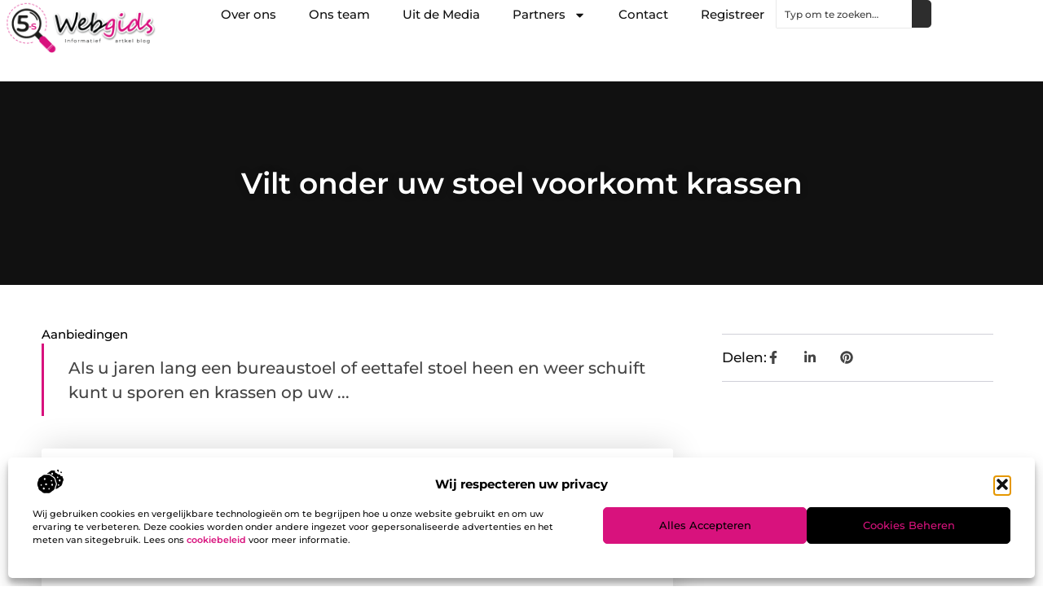

--- FILE ---
content_type: text/html; charset=UTF-8
request_url: https://www.5-s.nl/vilt-onder-uw-stoel-voorkomt-krassen/
body_size: 32052
content:
<!doctype html>
<html lang="nl-NL" prefix="og: https://ogp.me/ns#">
<head>
	<meta charset="UTF-8">
	<meta name="viewport" content="width=device-width, initial-scale=1">
	<link rel="profile" href="https://gmpg.org/xfn/11">
		<style>img:is([sizes="auto" i], [sizes^="auto," i]) { contain-intrinsic-size: 3000px 1500px }</style>
	
<!-- Search Engine Optimization door Rank Math - https://rankmath.com/ -->
<title>Vilt onder uw stoel voorkomt krassen &bull; 5-S Webgids</title>
<meta name="description" content="Als u jaren lang een bureaustoel of eettafel stoel heen en weer schuift kunt u sporen en krassen op uw vloer veroorzaken. Met stoel viltjes kunt u deze sporen"/>
<meta name="robots" content="follow, index, max-snippet:-1, max-video-preview:-1, max-image-preview:large"/>
<link rel="canonical" href="https://www.5-s.nl/vilt-onder-uw-stoel-voorkomt-krassen/" />
<meta property="og:locale" content="nl_NL" />
<meta property="og:type" content="article" />
<meta property="og:title" content="Vilt onder uw stoel voorkomt krassen &bull; 5-S Webgids" />
<meta property="og:description" content="Als u jaren lang een bureaustoel of eettafel stoel heen en weer schuift kunt u sporen en krassen op uw vloer veroorzaken. Met stoel viltjes kunt u deze sporen" />
<meta property="og:url" content="https://www.5-s.nl/vilt-onder-uw-stoel-voorkomt-krassen/" />
<meta property="og:site_name" content="5-s Webgids" />
<meta property="article:tag" content="stoel vilt" />
<meta property="article:tag" content="stoel viltjes" />
<meta property="article:tag" content="Vilt onder stoel" />
<meta property="article:section" content="Aanbiedingen" />
<meta property="og:updated_time" content="2022-10-05T14:15:22+00:00" />
<meta property="article:published_time" content="2021-03-16T11:20:01+00:00" />
<meta property="article:modified_time" content="2022-10-05T14:15:22+00:00" />
<meta name="twitter:card" content="summary_large_image" />
<meta name="twitter:title" content="Vilt onder uw stoel voorkomt krassen &bull; 5-S Webgids" />
<meta name="twitter:description" content="Als u jaren lang een bureaustoel of eettafel stoel heen en weer schuift kunt u sporen en krassen op uw vloer veroorzaken. Met stoel viltjes kunt u deze sporen" />
<script type="application/ld+json" class="rank-math-schema">{"@context":"https://schema.org","@graph":[{"@type":"Organization","@id":"https://www.5-s.nl/#organization","name":"5-s","url":"https://www.5-s.nl","logo":{"@type":"ImageObject","@id":"https://www.5-s.nl/#logo","url":"https://www.5-s.nl/wp-content/uploads/2024/12/5-s.nl-490x140px.png","contentUrl":"https://www.5-s.nl/wp-content/uploads/2024/12/5-s.nl-490x140px.png","caption":"5-s Webgids","inLanguage":"nl-NL","width":"490","height":"140"}},{"@type":"WebSite","@id":"https://www.5-s.nl/#website","url":"https://www.5-s.nl","name":"5-s Webgids","alternateName":"5-s.nl","publisher":{"@id":"https://www.5-s.nl/#organization"},"inLanguage":"nl-NL"},{"@type":"ImageObject","@id":"https://www.5-s.nl/wp-content/uploads/2022/10/dining-room-3108037_1280.jpg","url":"https://www.5-s.nl/wp-content/uploads/2022/10/dining-room-3108037_1280.jpg","width":"200","height":"200","inLanguage":"nl-NL"},{"@type":"BreadcrumbList","@id":"https://www.5-s.nl/vilt-onder-uw-stoel-voorkomt-krassen/#breadcrumb","itemListElement":[{"@type":"ListItem","position":"1","item":{"@id":"https://www.5-s.nl","name":"Home"}},{"@type":"ListItem","position":"2","item":{"@id":"https://www.5-s.nl/vilt-onder-uw-stoel-voorkomt-krassen/","name":"Vilt onder uw stoel voorkomt krassen"}}]},{"@type":"WebPage","@id":"https://www.5-s.nl/vilt-onder-uw-stoel-voorkomt-krassen/#webpage","url":"https://www.5-s.nl/vilt-onder-uw-stoel-voorkomt-krassen/","name":"Vilt onder uw stoel voorkomt krassen &bull; 5-S Webgids","datePublished":"2021-03-16T11:20:01+00:00","dateModified":"2022-10-05T14:15:22+00:00","isPartOf":{"@id":"https://www.5-s.nl/#website"},"primaryImageOfPage":{"@id":"https://www.5-s.nl/wp-content/uploads/2022/10/dining-room-3108037_1280.jpg"},"inLanguage":"nl-NL","breadcrumb":{"@id":"https://www.5-s.nl/vilt-onder-uw-stoel-voorkomt-krassen/#breadcrumb"}},{"@type":"Person","@id":"https://www.5-s.nl/vilt-onder-uw-stoel-voorkomt-krassen/#author","image":{"@type":"ImageObject","@id":"https://secure.gravatar.com/avatar/?s=96&amp;d=mm&amp;r=g","url":"https://secure.gravatar.com/avatar/?s=96&amp;d=mm&amp;r=g","inLanguage":"nl-NL"},"worksFor":{"@id":"https://www.5-s.nl/#organization"}},{"@type":"BlogPosting","headline":"Vilt onder uw stoel voorkomt krassen &bull; 5-S Webgids","datePublished":"2021-03-16T11:20:01+00:00","dateModified":"2022-10-05T14:15:22+00:00","author":{"@id":"https://www.5-s.nl/vilt-onder-uw-stoel-voorkomt-krassen/#author"},"publisher":{"@id":"https://www.5-s.nl/#organization"},"description":"Als u jaren lang een bureaustoel of eettafel stoel heen en weer schuift kunt u sporen en krassen op uw vloer veroorzaken. Met stoel viltjes kunt u deze sporen","name":"Vilt onder uw stoel voorkomt krassen &bull; 5-S Webgids","@id":"https://www.5-s.nl/vilt-onder-uw-stoel-voorkomt-krassen/#richSnippet","isPartOf":{"@id":"https://www.5-s.nl/vilt-onder-uw-stoel-voorkomt-krassen/#webpage"},"image":{"@id":"https://www.5-s.nl/wp-content/uploads/2022/10/dining-room-3108037_1280.jpg"},"inLanguage":"nl-NL","mainEntityOfPage":{"@id":"https://www.5-s.nl/vilt-onder-uw-stoel-voorkomt-krassen/#webpage"}}]}</script>
<!-- /Rank Math WordPress SEO plugin -->

<script>
window._wpemojiSettings = {"baseUrl":"https:\/\/s.w.org\/images\/core\/emoji\/16.0.1\/72x72\/","ext":".png","svgUrl":"https:\/\/s.w.org\/images\/core\/emoji\/16.0.1\/svg\/","svgExt":".svg","source":{"concatemoji":"https:\/\/www.5-s.nl\/wp-includes\/js\/wp-emoji-release.min.js?ver=6.8.3"}};
/*! This file is auto-generated */
!function(s,n){var o,i,e;function c(e){try{var t={supportTests:e,timestamp:(new Date).valueOf()};sessionStorage.setItem(o,JSON.stringify(t))}catch(e){}}function p(e,t,n){e.clearRect(0,0,e.canvas.width,e.canvas.height),e.fillText(t,0,0);var t=new Uint32Array(e.getImageData(0,0,e.canvas.width,e.canvas.height).data),a=(e.clearRect(0,0,e.canvas.width,e.canvas.height),e.fillText(n,0,0),new Uint32Array(e.getImageData(0,0,e.canvas.width,e.canvas.height).data));return t.every(function(e,t){return e===a[t]})}function u(e,t){e.clearRect(0,0,e.canvas.width,e.canvas.height),e.fillText(t,0,0);for(var n=e.getImageData(16,16,1,1),a=0;a<n.data.length;a++)if(0!==n.data[a])return!1;return!0}function f(e,t,n,a){switch(t){case"flag":return n(e,"\ud83c\udff3\ufe0f\u200d\u26a7\ufe0f","\ud83c\udff3\ufe0f\u200b\u26a7\ufe0f")?!1:!n(e,"\ud83c\udde8\ud83c\uddf6","\ud83c\udde8\u200b\ud83c\uddf6")&&!n(e,"\ud83c\udff4\udb40\udc67\udb40\udc62\udb40\udc65\udb40\udc6e\udb40\udc67\udb40\udc7f","\ud83c\udff4\u200b\udb40\udc67\u200b\udb40\udc62\u200b\udb40\udc65\u200b\udb40\udc6e\u200b\udb40\udc67\u200b\udb40\udc7f");case"emoji":return!a(e,"\ud83e\udedf")}return!1}function g(e,t,n,a){var r="undefined"!=typeof WorkerGlobalScope&&self instanceof WorkerGlobalScope?new OffscreenCanvas(300,150):s.createElement("canvas"),o=r.getContext("2d",{willReadFrequently:!0}),i=(o.textBaseline="top",o.font="600 32px Arial",{});return e.forEach(function(e){i[e]=t(o,e,n,a)}),i}function t(e){var t=s.createElement("script");t.src=e,t.defer=!0,s.head.appendChild(t)}"undefined"!=typeof Promise&&(o="wpEmojiSettingsSupports",i=["flag","emoji"],n.supports={everything:!0,everythingExceptFlag:!0},e=new Promise(function(e){s.addEventListener("DOMContentLoaded",e,{once:!0})}),new Promise(function(t){var n=function(){try{var e=JSON.parse(sessionStorage.getItem(o));if("object"==typeof e&&"number"==typeof e.timestamp&&(new Date).valueOf()<e.timestamp+604800&&"object"==typeof e.supportTests)return e.supportTests}catch(e){}return null}();if(!n){if("undefined"!=typeof Worker&&"undefined"!=typeof OffscreenCanvas&&"undefined"!=typeof URL&&URL.createObjectURL&&"undefined"!=typeof Blob)try{var e="postMessage("+g.toString()+"("+[JSON.stringify(i),f.toString(),p.toString(),u.toString()].join(",")+"));",a=new Blob([e],{type:"text/javascript"}),r=new Worker(URL.createObjectURL(a),{name:"wpTestEmojiSupports"});return void(r.onmessage=function(e){c(n=e.data),r.terminate(),t(n)})}catch(e){}c(n=g(i,f,p,u))}t(n)}).then(function(e){for(var t in e)n.supports[t]=e[t],n.supports.everything=n.supports.everything&&n.supports[t],"flag"!==t&&(n.supports.everythingExceptFlag=n.supports.everythingExceptFlag&&n.supports[t]);n.supports.everythingExceptFlag=n.supports.everythingExceptFlag&&!n.supports.flag,n.DOMReady=!1,n.readyCallback=function(){n.DOMReady=!0}}).then(function(){return e}).then(function(){var e;n.supports.everything||(n.readyCallback(),(e=n.source||{}).concatemoji?t(e.concatemoji):e.wpemoji&&e.twemoji&&(t(e.twemoji),t(e.wpemoji)))}))}((window,document),window._wpemojiSettings);
</script>
<link rel='stylesheet' id='colorboxstyle-css' href='https://www.5-s.nl/wp-content/plugins/link-library/colorbox/colorbox.css?ver=6.8.3' media='all' />
<style id='wp-emoji-styles-inline-css'>

	img.wp-smiley, img.emoji {
		display: inline !important;
		border: none !important;
		box-shadow: none !important;
		height: 1em !important;
		width: 1em !important;
		margin: 0 0.07em !important;
		vertical-align: -0.1em !important;
		background: none !important;
		padding: 0 !important;
	}
</style>
<link rel='stylesheet' id='wp-block-library-css' href='https://www.5-s.nl/wp-includes/css/dist/block-library/style.min.css?ver=6.8.3' media='all' />
<style id='global-styles-inline-css'>
:root{--wp--preset--aspect-ratio--square: 1;--wp--preset--aspect-ratio--4-3: 4/3;--wp--preset--aspect-ratio--3-4: 3/4;--wp--preset--aspect-ratio--3-2: 3/2;--wp--preset--aspect-ratio--2-3: 2/3;--wp--preset--aspect-ratio--16-9: 16/9;--wp--preset--aspect-ratio--9-16: 9/16;--wp--preset--color--black: #000000;--wp--preset--color--cyan-bluish-gray: #abb8c3;--wp--preset--color--white: #ffffff;--wp--preset--color--pale-pink: #f78da7;--wp--preset--color--vivid-red: #cf2e2e;--wp--preset--color--luminous-vivid-orange: #ff6900;--wp--preset--color--luminous-vivid-amber: #fcb900;--wp--preset--color--light-green-cyan: #7bdcb5;--wp--preset--color--vivid-green-cyan: #00d084;--wp--preset--color--pale-cyan-blue: #8ed1fc;--wp--preset--color--vivid-cyan-blue: #0693e3;--wp--preset--color--vivid-purple: #9b51e0;--wp--preset--gradient--vivid-cyan-blue-to-vivid-purple: linear-gradient(135deg,rgba(6,147,227,1) 0%,rgb(155,81,224) 100%);--wp--preset--gradient--light-green-cyan-to-vivid-green-cyan: linear-gradient(135deg,rgb(122,220,180) 0%,rgb(0,208,130) 100%);--wp--preset--gradient--luminous-vivid-amber-to-luminous-vivid-orange: linear-gradient(135deg,rgba(252,185,0,1) 0%,rgba(255,105,0,1) 100%);--wp--preset--gradient--luminous-vivid-orange-to-vivid-red: linear-gradient(135deg,rgba(255,105,0,1) 0%,rgb(207,46,46) 100%);--wp--preset--gradient--very-light-gray-to-cyan-bluish-gray: linear-gradient(135deg,rgb(238,238,238) 0%,rgb(169,184,195) 100%);--wp--preset--gradient--cool-to-warm-spectrum: linear-gradient(135deg,rgb(74,234,220) 0%,rgb(151,120,209) 20%,rgb(207,42,186) 40%,rgb(238,44,130) 60%,rgb(251,105,98) 80%,rgb(254,248,76) 100%);--wp--preset--gradient--blush-light-purple: linear-gradient(135deg,rgb(255,206,236) 0%,rgb(152,150,240) 100%);--wp--preset--gradient--blush-bordeaux: linear-gradient(135deg,rgb(254,205,165) 0%,rgb(254,45,45) 50%,rgb(107,0,62) 100%);--wp--preset--gradient--luminous-dusk: linear-gradient(135deg,rgb(255,203,112) 0%,rgb(199,81,192) 50%,rgb(65,88,208) 100%);--wp--preset--gradient--pale-ocean: linear-gradient(135deg,rgb(255,245,203) 0%,rgb(182,227,212) 50%,rgb(51,167,181) 100%);--wp--preset--gradient--electric-grass: linear-gradient(135deg,rgb(202,248,128) 0%,rgb(113,206,126) 100%);--wp--preset--gradient--midnight: linear-gradient(135deg,rgb(2,3,129) 0%,rgb(40,116,252) 100%);--wp--preset--font-size--small: 13px;--wp--preset--font-size--medium: 20px;--wp--preset--font-size--large: 36px;--wp--preset--font-size--x-large: 42px;--wp--preset--spacing--20: 0.44rem;--wp--preset--spacing--30: 0.67rem;--wp--preset--spacing--40: 1rem;--wp--preset--spacing--50: 1.5rem;--wp--preset--spacing--60: 2.25rem;--wp--preset--spacing--70: 3.38rem;--wp--preset--spacing--80: 5.06rem;--wp--preset--shadow--natural: 6px 6px 9px rgba(0, 0, 0, 0.2);--wp--preset--shadow--deep: 12px 12px 50px rgba(0, 0, 0, 0.4);--wp--preset--shadow--sharp: 6px 6px 0px rgba(0, 0, 0, 0.2);--wp--preset--shadow--outlined: 6px 6px 0px -3px rgba(255, 255, 255, 1), 6px 6px rgba(0, 0, 0, 1);--wp--preset--shadow--crisp: 6px 6px 0px rgba(0, 0, 0, 1);}:root { --wp--style--global--content-size: 800px;--wp--style--global--wide-size: 1200px; }:where(body) { margin: 0; }.wp-site-blocks > .alignleft { float: left; margin-right: 2em; }.wp-site-blocks > .alignright { float: right; margin-left: 2em; }.wp-site-blocks > .aligncenter { justify-content: center; margin-left: auto; margin-right: auto; }:where(.wp-site-blocks) > * { margin-block-start: 24px; margin-block-end: 0; }:where(.wp-site-blocks) > :first-child { margin-block-start: 0; }:where(.wp-site-blocks) > :last-child { margin-block-end: 0; }:root { --wp--style--block-gap: 24px; }:root :where(.is-layout-flow) > :first-child{margin-block-start: 0;}:root :where(.is-layout-flow) > :last-child{margin-block-end: 0;}:root :where(.is-layout-flow) > *{margin-block-start: 24px;margin-block-end: 0;}:root :where(.is-layout-constrained) > :first-child{margin-block-start: 0;}:root :where(.is-layout-constrained) > :last-child{margin-block-end: 0;}:root :where(.is-layout-constrained) > *{margin-block-start: 24px;margin-block-end: 0;}:root :where(.is-layout-flex){gap: 24px;}:root :where(.is-layout-grid){gap: 24px;}.is-layout-flow > .alignleft{float: left;margin-inline-start: 0;margin-inline-end: 2em;}.is-layout-flow > .alignright{float: right;margin-inline-start: 2em;margin-inline-end: 0;}.is-layout-flow > .aligncenter{margin-left: auto !important;margin-right: auto !important;}.is-layout-constrained > .alignleft{float: left;margin-inline-start: 0;margin-inline-end: 2em;}.is-layout-constrained > .alignright{float: right;margin-inline-start: 2em;margin-inline-end: 0;}.is-layout-constrained > .aligncenter{margin-left: auto !important;margin-right: auto !important;}.is-layout-constrained > :where(:not(.alignleft):not(.alignright):not(.alignfull)){max-width: var(--wp--style--global--content-size);margin-left: auto !important;margin-right: auto !important;}.is-layout-constrained > .alignwide{max-width: var(--wp--style--global--wide-size);}body .is-layout-flex{display: flex;}.is-layout-flex{flex-wrap: wrap;align-items: center;}.is-layout-flex > :is(*, div){margin: 0;}body .is-layout-grid{display: grid;}.is-layout-grid > :is(*, div){margin: 0;}body{padding-top: 0px;padding-right: 0px;padding-bottom: 0px;padding-left: 0px;}a:where(:not(.wp-element-button)){text-decoration: underline;}:root :where(.wp-element-button, .wp-block-button__link){background-color: #32373c;border-width: 0;color: #fff;font-family: inherit;font-size: inherit;line-height: inherit;padding: calc(0.667em + 2px) calc(1.333em + 2px);text-decoration: none;}.has-black-color{color: var(--wp--preset--color--black) !important;}.has-cyan-bluish-gray-color{color: var(--wp--preset--color--cyan-bluish-gray) !important;}.has-white-color{color: var(--wp--preset--color--white) !important;}.has-pale-pink-color{color: var(--wp--preset--color--pale-pink) !important;}.has-vivid-red-color{color: var(--wp--preset--color--vivid-red) !important;}.has-luminous-vivid-orange-color{color: var(--wp--preset--color--luminous-vivid-orange) !important;}.has-luminous-vivid-amber-color{color: var(--wp--preset--color--luminous-vivid-amber) !important;}.has-light-green-cyan-color{color: var(--wp--preset--color--light-green-cyan) !important;}.has-vivid-green-cyan-color{color: var(--wp--preset--color--vivid-green-cyan) !important;}.has-pale-cyan-blue-color{color: var(--wp--preset--color--pale-cyan-blue) !important;}.has-vivid-cyan-blue-color{color: var(--wp--preset--color--vivid-cyan-blue) !important;}.has-vivid-purple-color{color: var(--wp--preset--color--vivid-purple) !important;}.has-black-background-color{background-color: var(--wp--preset--color--black) !important;}.has-cyan-bluish-gray-background-color{background-color: var(--wp--preset--color--cyan-bluish-gray) !important;}.has-white-background-color{background-color: var(--wp--preset--color--white) !important;}.has-pale-pink-background-color{background-color: var(--wp--preset--color--pale-pink) !important;}.has-vivid-red-background-color{background-color: var(--wp--preset--color--vivid-red) !important;}.has-luminous-vivid-orange-background-color{background-color: var(--wp--preset--color--luminous-vivid-orange) !important;}.has-luminous-vivid-amber-background-color{background-color: var(--wp--preset--color--luminous-vivid-amber) !important;}.has-light-green-cyan-background-color{background-color: var(--wp--preset--color--light-green-cyan) !important;}.has-vivid-green-cyan-background-color{background-color: var(--wp--preset--color--vivid-green-cyan) !important;}.has-pale-cyan-blue-background-color{background-color: var(--wp--preset--color--pale-cyan-blue) !important;}.has-vivid-cyan-blue-background-color{background-color: var(--wp--preset--color--vivid-cyan-blue) !important;}.has-vivid-purple-background-color{background-color: var(--wp--preset--color--vivid-purple) !important;}.has-black-border-color{border-color: var(--wp--preset--color--black) !important;}.has-cyan-bluish-gray-border-color{border-color: var(--wp--preset--color--cyan-bluish-gray) !important;}.has-white-border-color{border-color: var(--wp--preset--color--white) !important;}.has-pale-pink-border-color{border-color: var(--wp--preset--color--pale-pink) !important;}.has-vivid-red-border-color{border-color: var(--wp--preset--color--vivid-red) !important;}.has-luminous-vivid-orange-border-color{border-color: var(--wp--preset--color--luminous-vivid-orange) !important;}.has-luminous-vivid-amber-border-color{border-color: var(--wp--preset--color--luminous-vivid-amber) !important;}.has-light-green-cyan-border-color{border-color: var(--wp--preset--color--light-green-cyan) !important;}.has-vivid-green-cyan-border-color{border-color: var(--wp--preset--color--vivid-green-cyan) !important;}.has-pale-cyan-blue-border-color{border-color: var(--wp--preset--color--pale-cyan-blue) !important;}.has-vivid-cyan-blue-border-color{border-color: var(--wp--preset--color--vivid-cyan-blue) !important;}.has-vivid-purple-border-color{border-color: var(--wp--preset--color--vivid-purple) !important;}.has-vivid-cyan-blue-to-vivid-purple-gradient-background{background: var(--wp--preset--gradient--vivid-cyan-blue-to-vivid-purple) !important;}.has-light-green-cyan-to-vivid-green-cyan-gradient-background{background: var(--wp--preset--gradient--light-green-cyan-to-vivid-green-cyan) !important;}.has-luminous-vivid-amber-to-luminous-vivid-orange-gradient-background{background: var(--wp--preset--gradient--luminous-vivid-amber-to-luminous-vivid-orange) !important;}.has-luminous-vivid-orange-to-vivid-red-gradient-background{background: var(--wp--preset--gradient--luminous-vivid-orange-to-vivid-red) !important;}.has-very-light-gray-to-cyan-bluish-gray-gradient-background{background: var(--wp--preset--gradient--very-light-gray-to-cyan-bluish-gray) !important;}.has-cool-to-warm-spectrum-gradient-background{background: var(--wp--preset--gradient--cool-to-warm-spectrum) !important;}.has-blush-light-purple-gradient-background{background: var(--wp--preset--gradient--blush-light-purple) !important;}.has-blush-bordeaux-gradient-background{background: var(--wp--preset--gradient--blush-bordeaux) !important;}.has-luminous-dusk-gradient-background{background: var(--wp--preset--gradient--luminous-dusk) !important;}.has-pale-ocean-gradient-background{background: var(--wp--preset--gradient--pale-ocean) !important;}.has-electric-grass-gradient-background{background: var(--wp--preset--gradient--electric-grass) !important;}.has-midnight-gradient-background{background: var(--wp--preset--gradient--midnight) !important;}.has-small-font-size{font-size: var(--wp--preset--font-size--small) !important;}.has-medium-font-size{font-size: var(--wp--preset--font-size--medium) !important;}.has-large-font-size{font-size: var(--wp--preset--font-size--large) !important;}.has-x-large-font-size{font-size: var(--wp--preset--font-size--x-large) !important;}
:root :where(.wp-block-pullquote){font-size: 1.5em;line-height: 1.6;}
</style>
<link rel='stylesheet' id='thumbs_rating_styles-css' href='https://www.5-s.nl/wp-content/plugins/link-library/upvote-downvote/css/style.css?ver=1.0.0' media='all' />
<link rel='stylesheet' id='cmplz-general-css' href='https://www.5-s.nl/wp-content/plugins/complianz-gdpr/assets/css/cookieblocker.min.css?ver=1741710170' media='all' />
<link rel='stylesheet' id='hello-elementor-css' href='https://www.5-s.nl/wp-content/themes/hello-elementor/style.min.css?ver=3.3.0' media='all' />
<link rel='stylesheet' id='hello-elementor-theme-style-css' href='https://www.5-s.nl/wp-content/themes/hello-elementor/theme.min.css?ver=3.3.0' media='all' />
<link rel='stylesheet' id='hello-elementor-header-footer-css' href='https://www.5-s.nl/wp-content/themes/hello-elementor/header-footer.min.css?ver=3.3.0' media='all' />
<link rel='stylesheet' id='elementor-frontend-css' href='https://www.5-s.nl/wp-content/plugins/elementor/assets/css/frontend.min.css?ver=3.34.2' media='all' />
<link rel='stylesheet' id='elementor-post-13643-css' href='https://www.5-s.nl/wp-content/uploads/elementor/css/post-13643.css?ver=1745811410' media='all' />
<link rel='stylesheet' id='e-animation-fadeIn-css' href='https://www.5-s.nl/wp-content/plugins/elementor/assets/lib/animations/styles/fadeIn.min.css?ver=3.34.2' media='all' />
<link rel='stylesheet' id='e-animation-sink-css' href='https://www.5-s.nl/wp-content/plugins/elementor/assets/lib/animations/styles/e-animation-sink.min.css?ver=3.34.2' media='all' />
<link rel='stylesheet' id='e-motion-fx-css' href='https://www.5-s.nl/wp-content/plugins/elementor-pro/assets/css/modules/motion-fx.min.css?ver=3.28.3' media='all' />
<link rel='stylesheet' id='e-animation-grow-css' href='https://www.5-s.nl/wp-content/plugins/elementor/assets/lib/animations/styles/e-animation-grow.min.css?ver=3.34.2' media='all' />
<link rel='stylesheet' id='widget-image-css' href='https://www.5-s.nl/wp-content/plugins/elementor/assets/css/widget-image.min.css?ver=3.34.2' media='all' />
<link rel='stylesheet' id='widget-nav-menu-css' href='https://www.5-s.nl/wp-content/plugins/elementor-pro/assets/css/widget-nav-menu.min.css?ver=3.28.3' media='all' />
<link rel='stylesheet' id='widget-search-css' href='https://www.5-s.nl/wp-content/plugins/elementor-pro/assets/css/widget-search.min.css?ver=3.28.3' media='all' />
<link rel='stylesheet' id='e-sticky-css' href='https://www.5-s.nl/wp-content/plugins/elementor-pro/assets/css/modules/sticky.min.css?ver=3.28.3' media='all' />
<link rel='stylesheet' id='widget-heading-css' href='https://www.5-s.nl/wp-content/plugins/elementor/assets/css/widget-heading.min.css?ver=3.34.2' media='all' />
<link rel='stylesheet' id='swiper-css' href='https://www.5-s.nl/wp-content/plugins/elementor/assets/lib/swiper/v8/css/swiper.min.css?ver=8.4.5' media='all' />
<link rel='stylesheet' id='e-swiper-css' href='https://www.5-s.nl/wp-content/plugins/elementor/assets/css/conditionals/e-swiper.min.css?ver=3.34.2' media='all' />
<link rel='stylesheet' id='widget-post-info-css' href='https://www.5-s.nl/wp-content/plugins/elementor-pro/assets/css/widget-post-info.min.css?ver=3.28.3' media='all' />
<link rel='stylesheet' id='widget-icon-list-css' href='https://www.5-s.nl/wp-content/plugins/elementor/assets/css/widget-icon-list.min.css?ver=3.34.2' media='all' />
<link rel='stylesheet' id='widget-table-of-contents-css' href='https://www.5-s.nl/wp-content/plugins/elementor-pro/assets/css/widget-table-of-contents.min.css?ver=3.28.3' media='all' />
<link rel='stylesheet' id='widget-posts-css' href='https://www.5-s.nl/wp-content/plugins/elementor-pro/assets/css/widget-posts.min.css?ver=3.28.3' media='all' />
<link rel='stylesheet' id='widget-post-navigation-css' href='https://www.5-s.nl/wp-content/plugins/elementor-pro/assets/css/widget-post-navigation.min.css?ver=3.28.3' media='all' />
<link rel='stylesheet' id='elementor-post-13712-css' href='https://www.5-s.nl/wp-content/uploads/elementor/css/post-13712.css?ver=1745811410' media='all' />
<link rel='stylesheet' id='elementor-post-13710-css' href='https://www.5-s.nl/wp-content/uploads/elementor/css/post-13710.css?ver=1745811410' media='all' />
<link rel='stylesheet' id='elementor-post-14682-css' href='https://www.5-s.nl/wp-content/uploads/elementor/css/post-14682.css?ver=1747379104' media='all' />
<link rel='stylesheet' id='yarppRelatedCss-css' href='https://www.5-s.nl/wp-content/plugins/yet-another-related-posts-plugin/style/related.css?ver=5.30.11' media='all' />
<link rel='stylesheet' id='elementor-gf-local-montserrat-css' href='https://www.5-s.nl/wp-content/uploads/elementor/google-fonts/css/montserrat.css?ver=1742224533' media='all' />
<script src="https://www.5-s.nl/wp-includes/js/jquery/jquery.min.js?ver=3.7.1" id="jquery-core-js"></script>
<script src="https://www.5-s.nl/wp-includes/js/jquery/jquery-migrate.min.js?ver=3.4.1" id="jquery-migrate-js"></script>
<script src="https://www.5-s.nl/wp-content/plugins/link-library/colorbox/jquery.colorbox-min.js?ver=1.3.9" id="colorbox-js"></script>
<script id="thumbs_rating_scripts-js-extra">
var thumbs_rating_ajax = {"ajax_url":"https:\/\/www.5-s.nl\/wp-admin\/admin-ajax.php","nonce":"da03487d5f"};
</script>
<script src="https://www.5-s.nl/wp-content/plugins/link-library/upvote-downvote/js/general.js?ver=4.0.1" id="thumbs_rating_scripts-js"></script>
<link rel="https://api.w.org/" href="https://www.5-s.nl/wp-json/" /><link rel="alternate" title="JSON" type="application/json" href="https://www.5-s.nl/wp-json/wp/v2/posts/4219" /><link rel="EditURI" type="application/rsd+xml" title="RSD" href="https://www.5-s.nl/xmlrpc.php?rsd" />
<meta name="generator" content="WordPress 6.8.3" />
<link rel='shortlink' href='https://www.5-s.nl/?p=4219' />
<link rel="alternate" title="oEmbed (JSON)" type="application/json+oembed" href="https://www.5-s.nl/wp-json/oembed/1.0/embed?url=https%3A%2F%2Fwww.5-s.nl%2Fvilt-onder-uw-stoel-voorkomt-krassen%2F" />
<link rel="alternate" title="oEmbed (XML)" type="text/xml+oembed" href="https://www.5-s.nl/wp-json/oembed/1.0/embed?url=https%3A%2F%2Fwww.5-s.nl%2Fvilt-onder-uw-stoel-voorkomt-krassen%2F&#038;format=xml" />
			<style>.cmplz-hidden {
					display: none !important;
				}</style><meta name="generator" content="Elementor 3.34.2; features: e_font_icon_svg, additional_custom_breakpoints; settings: css_print_method-external, google_font-enabled, font_display-swap">
			<style>
				.e-con.e-parent:nth-of-type(n+4):not(.e-lazyloaded):not(.e-no-lazyload),
				.e-con.e-parent:nth-of-type(n+4):not(.e-lazyloaded):not(.e-no-lazyload) * {
					background-image: none !important;
				}
				@media screen and (max-height: 1024px) {
					.e-con.e-parent:nth-of-type(n+3):not(.e-lazyloaded):not(.e-no-lazyload),
					.e-con.e-parent:nth-of-type(n+3):not(.e-lazyloaded):not(.e-no-lazyload) * {
						background-image: none !important;
					}
				}
				@media screen and (max-height: 640px) {
					.e-con.e-parent:nth-of-type(n+2):not(.e-lazyloaded):not(.e-no-lazyload),
					.e-con.e-parent:nth-of-type(n+2):not(.e-lazyloaded):not(.e-no-lazyload) * {
						background-image: none !important;
					}
				}
			</style>
			<link rel="icon" href="https://www.5-s.nl/wp-content/uploads/2024/12/5-s.nl-150x150px-120x120.png" sizes="32x32" />
<link rel="icon" href="https://www.5-s.nl/wp-content/uploads/2024/12/5-s.nl-150x150px.png" sizes="192x192" />
<link rel="apple-touch-icon" href="https://www.5-s.nl/wp-content/uploads/2024/12/5-s.nl-150x150px.png" />
<meta name="msapplication-TileImage" content="https://www.5-s.nl/wp-content/uploads/2024/12/5-s.nl-150x150px.png" />
</head>
<body data-rsssl=1 data-cmplz=1 class="wp-singular post-template-default single single-post postid-4219 single-format-standard wp-custom-logo wp-embed-responsive wp-theme-hello-elementor theme-default elementor-default elementor-template-full-width elementor-kit-13643 elementor-page-14682">


<a class="skip-link screen-reader-text" href="#content">Ga naar de inhoud</a>

		<header data-elementor-type="header" data-elementor-id="13712" class="elementor elementor-13712 elementor-location-header" data-elementor-post-type="elementor_library">
			<div class="elementor-element elementor-element-31da45e2 e-con-full e-flex e-con e-parent" data-id="31da45e2" data-element_type="container" id="top">
				<div class="elementor-element elementor-element-4a4152f4 elementor-widget__width-auto elementor-fixed elementor-invisible elementor-widget elementor-widget-button" data-id="4a4152f4" data-element_type="widget" data-settings="{&quot;_position&quot;:&quot;fixed&quot;,&quot;motion_fx_motion_fx_scrolling&quot;:&quot;yes&quot;,&quot;motion_fx_opacity_effect&quot;:&quot;yes&quot;,&quot;motion_fx_opacity_range&quot;:{&quot;unit&quot;:&quot;%&quot;,&quot;size&quot;:&quot;&quot;,&quot;sizes&quot;:{&quot;start&quot;:0,&quot;end&quot;:45}},&quot;_animation&quot;:&quot;fadeIn&quot;,&quot;_animation_delay&quot;:200,&quot;motion_fx_opacity_direction&quot;:&quot;out-in&quot;,&quot;motion_fx_opacity_level&quot;:{&quot;unit&quot;:&quot;px&quot;,&quot;size&quot;:10,&quot;sizes&quot;:[]},&quot;motion_fx_devices&quot;:[&quot;desktop&quot;,&quot;tablet&quot;,&quot;mobile&quot;]}" data-widget_type="button.default">
										<a class="elementor-button elementor-button-link elementor-size-sm elementor-animation-sink" href="#top">
						<span class="elementor-button-content-wrapper">
						<span class="elementor-button-icon">
				<svg aria-hidden="true" class="e-font-icon-svg e-fas-arrow-up" viewBox="0 0 448 512" xmlns="http://www.w3.org/2000/svg"><path d="M34.9 289.5l-22.2-22.2c-9.4-9.4-9.4-24.6 0-33.9L207 39c9.4-9.4 24.6-9.4 33.9 0l194.3 194.3c9.4 9.4 9.4 24.6 0 33.9L413 289.4c-9.5 9.5-25 9.3-34.3-.4L264 168.6V456c0 13.3-10.7 24-24 24h-32c-13.3 0-24-10.7-24-24V168.6L69.2 289.1c-9.3 9.8-24.8 10-34.3.4z"></path></svg>			</span>
									<span class="elementor-button-text">Ga Naar Boven</span>
					</span>
					</a>
								</div>
				</div>
		<div class="elementor-element elementor-element-68243f75 e-flex e-con-boxed e-con e-parent" data-id="68243f75" data-element_type="container" data-settings="{&quot;background_background&quot;:&quot;classic&quot;,&quot;sticky&quot;:&quot;top&quot;,&quot;sticky_on&quot;:[&quot;desktop&quot;,&quot;tablet&quot;,&quot;mobile&quot;],&quot;sticky_offset&quot;:0,&quot;sticky_effects_offset&quot;:0,&quot;sticky_anchor_link_offset&quot;:0}">
					<div class="e-con-inner">
		<div class="elementor-element elementor-element-145f757b e-con-full e-flex e-con e-child" data-id="145f757b" data-element_type="container">
				<div class="elementor-element elementor-element-2d654084 elementor-widget elementor-widget-theme-site-logo elementor-widget-image" data-id="2d654084" data-element_type="widget" data-widget_type="theme-site-logo.default">
											<a href="https://www.5-s.nl">
			<img fetchpriority="high" width="490" height="140" src="https://www.5-s.nl/wp-content/uploads/2024/12/5-s.nl-490x140px.png" class="elementor-animation-grow attachment-full size-full wp-image-13842" alt="5-s.nl-490x140px" srcset="https://www.5-s.nl/wp-content/uploads/2024/12/5-s.nl-490x140px.png 490w, https://www.5-s.nl/wp-content/uploads/2024/12/5-s.nl-490x140px-300x86.png 300w" sizes="(max-width: 490px) 100vw, 490px" />				</a>
											</div>
				</div>
		<div class="elementor-element elementor-element-1d058f9a e-con-full e-flex e-con e-child" data-id="1d058f9a" data-element_type="container">
				<div class="elementor-element elementor-element-4694a33b elementor-nav-menu--stretch elementor-nav-menu__align-center elementor-nav-menu--dropdown-tablet elementor-nav-menu__text-align-aside elementor-nav-menu--toggle elementor-nav-menu--burger elementor-widget elementor-widget-nav-menu" data-id="4694a33b" data-element_type="widget" data-settings="{&quot;full_width&quot;:&quot;stretch&quot;,&quot;layout&quot;:&quot;horizontal&quot;,&quot;submenu_icon&quot;:{&quot;value&quot;:&quot;&lt;svg class=\&quot;e-font-icon-svg e-fas-caret-down\&quot; viewBox=\&quot;0 0 320 512\&quot; xmlns=\&quot;http:\/\/www.w3.org\/2000\/svg\&quot;&gt;&lt;path d=\&quot;M31.3 192h257.3c17.8 0 26.7 21.5 14.1 34.1L174.1 354.8c-7.8 7.8-20.5 7.8-28.3 0L17.2 226.1C4.6 213.5 13.5 192 31.3 192z\&quot;&gt;&lt;\/path&gt;&lt;\/svg&gt;&quot;,&quot;library&quot;:&quot;fa-solid&quot;},&quot;toggle&quot;:&quot;burger&quot;}" data-widget_type="nav-menu.default">
								<nav aria-label="Menu" class="elementor-nav-menu--main elementor-nav-menu__container elementor-nav-menu--layout-horizontal e--pointer-background e--animation-fade">
				<ul id="menu-1-4694a33b" class="elementor-nav-menu"><li class="menu-item menu-item-type-post_type menu-item-object-page menu-item-13892"><a href="https://www.5-s.nl/over-ons/" class="elementor-item">Over ons</a></li>
<li class="menu-item menu-item-type-post_type menu-item-object-page menu-item-13893"><a href="https://www.5-s.nl/ons-team/" class="elementor-item">Ons team</a></li>
<li class="menu-item menu-item-type-custom menu-item-object-custom menu-item-14179"><a href="https://www.5-s.nl/category/media/" class="elementor-item">Uit de Media</a></li>
<li class="menu-item menu-item-type-post_type menu-item-object-page menu-item-has-children menu-item-13891"><a href="https://www.5-s.nl/plaats-een-link/" class="elementor-item">Partners</a>
<ul class="sub-menu elementor-nav-menu--dropdown">
	<li class="menu-item menu-item-type-post_type menu-item-object-page menu-item-13905"><a href="https://www.5-s.nl/computers/" class="elementor-sub-item">Computers</a></li>
	<li class="menu-item menu-item-type-post_type menu-item-object-page menu-item-13904"><a href="https://www.5-s.nl/gezondheid/" class="elementor-sub-item">Gezondheid</a></li>
	<li class="menu-item menu-item-type-post_type menu-item-object-page menu-item-13903"><a href="https://www.5-s.nl/recreatie/" class="elementor-sub-item">Recreatie</a></li>
	<li class="menu-item menu-item-type-post_type menu-item-object-page menu-item-13902"><a href="https://www.5-s.nl/samenleving/" class="elementor-sub-item">Samenleving</a></li>
	<li class="menu-item menu-item-type-post_type menu-item-object-page menu-item-13901"><a href="https://www.5-s.nl/winkelen/" class="elementor-sub-item">Winkelen</a></li>
	<li class="menu-item menu-item-type-post_type menu-item-object-page menu-item-13900"><a href="https://www.5-s.nl/wonen/" class="elementor-sub-item">Wonen</a></li>
	<li class="menu-item menu-item-type-post_type menu-item-object-page menu-item-13899"><a href="https://www.5-s.nl/zakelijk/" class="elementor-sub-item">Zakelijk</a></li>
</ul>
</li>
<li class="menu-item menu-item-type-post_type menu-item-object-page menu-item-13895"><a href="https://www.5-s.nl/contact/" class="elementor-item">Contact</a></li>
<li class="menu-item menu-item-type-post_type menu-item-object-page menu-item-13894"><a href="https://www.5-s.nl/registreer/" class="elementor-item">Registreer</a></li>
</ul>			</nav>
					<div class="elementor-menu-toggle" role="button" tabindex="0" aria-label="Menu toggle" aria-expanded="false">
			<svg aria-hidden="true" role="presentation" class="elementor-menu-toggle__icon--open e-font-icon-svg e-eicon-menu-bar" viewBox="0 0 1000 1000" xmlns="http://www.w3.org/2000/svg"><path d="M104 333H896C929 333 958 304 958 271S929 208 896 208H104C71 208 42 237 42 271S71 333 104 333ZM104 583H896C929 583 958 554 958 521S929 458 896 458H104C71 458 42 487 42 521S71 583 104 583ZM104 833H896C929 833 958 804 958 771S929 708 896 708H104C71 708 42 737 42 771S71 833 104 833Z"></path></svg><svg aria-hidden="true" role="presentation" class="elementor-menu-toggle__icon--close e-font-icon-svg e-eicon-close" viewBox="0 0 1000 1000" xmlns="http://www.w3.org/2000/svg"><path d="M742 167L500 408 258 167C246 154 233 150 217 150 196 150 179 158 167 167 154 179 150 196 150 212 150 229 154 242 171 254L408 500 167 742C138 771 138 800 167 829 196 858 225 858 254 829L496 587 738 829C750 842 767 846 783 846 800 846 817 842 829 829 842 817 846 804 846 783 846 767 842 750 829 737L588 500 833 258C863 229 863 200 833 171 804 137 775 137 742 167Z"></path></svg>		</div>
					<nav class="elementor-nav-menu--dropdown elementor-nav-menu__container" aria-hidden="true">
				<ul id="menu-2-4694a33b" class="elementor-nav-menu"><li class="menu-item menu-item-type-post_type menu-item-object-page menu-item-13892"><a href="https://www.5-s.nl/over-ons/" class="elementor-item" tabindex="-1">Over ons</a></li>
<li class="menu-item menu-item-type-post_type menu-item-object-page menu-item-13893"><a href="https://www.5-s.nl/ons-team/" class="elementor-item" tabindex="-1">Ons team</a></li>
<li class="menu-item menu-item-type-custom menu-item-object-custom menu-item-14179"><a href="https://www.5-s.nl/category/media/" class="elementor-item" tabindex="-1">Uit de Media</a></li>
<li class="menu-item menu-item-type-post_type menu-item-object-page menu-item-has-children menu-item-13891"><a href="https://www.5-s.nl/plaats-een-link/" class="elementor-item" tabindex="-1">Partners</a>
<ul class="sub-menu elementor-nav-menu--dropdown">
	<li class="menu-item menu-item-type-post_type menu-item-object-page menu-item-13905"><a href="https://www.5-s.nl/computers/" class="elementor-sub-item" tabindex="-1">Computers</a></li>
	<li class="menu-item menu-item-type-post_type menu-item-object-page menu-item-13904"><a href="https://www.5-s.nl/gezondheid/" class="elementor-sub-item" tabindex="-1">Gezondheid</a></li>
	<li class="menu-item menu-item-type-post_type menu-item-object-page menu-item-13903"><a href="https://www.5-s.nl/recreatie/" class="elementor-sub-item" tabindex="-1">Recreatie</a></li>
	<li class="menu-item menu-item-type-post_type menu-item-object-page menu-item-13902"><a href="https://www.5-s.nl/samenleving/" class="elementor-sub-item" tabindex="-1">Samenleving</a></li>
	<li class="menu-item menu-item-type-post_type menu-item-object-page menu-item-13901"><a href="https://www.5-s.nl/winkelen/" class="elementor-sub-item" tabindex="-1">Winkelen</a></li>
	<li class="menu-item menu-item-type-post_type menu-item-object-page menu-item-13900"><a href="https://www.5-s.nl/wonen/" class="elementor-sub-item" tabindex="-1">Wonen</a></li>
	<li class="menu-item menu-item-type-post_type menu-item-object-page menu-item-13899"><a href="https://www.5-s.nl/zakelijk/" class="elementor-sub-item" tabindex="-1">Zakelijk</a></li>
</ul>
</li>
<li class="menu-item menu-item-type-post_type menu-item-object-page menu-item-13895"><a href="https://www.5-s.nl/contact/" class="elementor-item" tabindex="-1">Contact</a></li>
<li class="menu-item menu-item-type-post_type menu-item-object-page menu-item-13894"><a href="https://www.5-s.nl/registreer/" class="elementor-item" tabindex="-1">Registreer</a></li>
</ul>			</nav>
						</div>
				<div class="elementor-element elementor-element-5e77b6db elementor-widget__width-auto elementor-hidden-mobile elementor-widget elementor-widget-search" data-id="5e77b6db" data-element_type="widget" data-settings="{&quot;submit_trigger&quot;:&quot;click_submit&quot;,&quot;pagination_type_options&quot;:&quot;none&quot;}" data-widget_type="search.default">
							<search class="e-search hidden" role="search">
			<form class="e-search-form" action="https://www.5-s.nl" method="get">

				
				<label class="e-search-label" for="search-5e77b6db">
					<span class="elementor-screen-only">
						Zoeken					</span>
									</label>

				<div class="e-search-input-wrapper">
					<input id="search-5e77b6db" placeholder="Typ om te zoeken…" class="e-search-input" type="search" name="s" value="" autocomplete="on" role="combobox" aria-autocomplete="list" aria-expanded="false" aria-controls="results-5e77b6db" aria-haspopup="listbox">
															<output id="results-5e77b6db" class="e-search-results-container hide-loader" aria-live="polite" aria-atomic="true" aria-label="Resultaten voor zoekopdracht" tabindex="0">
						<div class="e-search-results"></div>
											</output>
									</div>
				
				
				<button class="e-search-submit  " type="submit" aria-label="Zoeken">
					<svg aria-hidden="true" class="e-font-icon-svg e-fas-search" viewBox="0 0 512 512" xmlns="http://www.w3.org/2000/svg"><path d="M505 442.7L405.3 343c-4.5-4.5-10.6-7-17-7H372c27.6-35.3 44-79.7 44-128C416 93.1 322.9 0 208 0S0 93.1 0 208s93.1 208 208 208c48.3 0 92.7-16.4 128-44v16.3c0 6.4 2.5 12.5 7 17l99.7 99.7c9.4 9.4 24.6 9.4 33.9 0l28.3-28.3c9.4-9.4 9.4-24.6.1-34zM208 336c-70.7 0-128-57.2-128-128 0-70.7 57.2-128 128-128 70.7 0 128 57.2 128 128 0 70.7-57.2 128-128 128z"></path></svg>
									</button>
				<input type="hidden" name="e_search_props" value="5e77b6db-13712">
			</form>
		</search>
						</div>
				</div>
					</div>
				</div>
				</header>
				<div data-elementor-type="single-post" data-elementor-id="14682" class="elementor elementor-14682 elementor-location-single post-4219 post type-post status-publish format-standard has-post-thumbnail hentry category-aanbiedingen tag-stoel-vilt tag-stoel-viltjes tag-vilt-onder-stoel" data-elementor-post-type="elementor_library">
			<section class="elementor-element elementor-element-54ea00f5 e-flex e-con-boxed e-con e-parent" data-id="54ea00f5" data-element_type="container" data-settings="{&quot;background_background&quot;:&quot;classic&quot;}">
					<div class="e-con-inner">
				<div class="elementor-element elementor-element-74170aee elementor-widget elementor-widget-theme-post-title elementor-page-title elementor-widget-heading" data-id="74170aee" data-element_type="widget" data-widget_type="theme-post-title.default">
					<h1 class="elementor-heading-title elementor-size-default">Vilt onder uw stoel voorkomt krassen</h1>				</div>
					</div>
				</section>
		<section class="elementor-element elementor-element-127906b9 e-flex e-con-boxed e-con e-parent" data-id="127906b9" data-element_type="container">
					<div class="e-con-inner">
		<article class="elementor-element elementor-element-19f3464a e-con-full e-flex e-con e-child" data-id="19f3464a" data-element_type="container">
				<div class="elementor-element elementor-element-1eb27ee1 elementor-align-left elementor-widget elementor-widget-post-info" data-id="1eb27ee1" data-element_type="widget" data-widget_type="post-info.default">
							<ul class="elementor-inline-items elementor-icon-list-items elementor-post-info">
								<li class="elementor-icon-list-item elementor-repeater-item-f7bd4a7 elementor-inline-item" itemprop="about">
													<span class="elementor-icon-list-text elementor-post-info__item elementor-post-info__item--type-terms">
										<span class="elementor-post-info__terms-list">
				<a href="https://www.5-s.nl/category/aanbiedingen/" class="elementor-post-info__terms-list-item">Aanbiedingen</a>				</span>
					</span>
								</li>
				</ul>
						</div>
				<div class="elementor-element elementor-element-44294a elementor-widget elementor-widget-theme-post-excerpt" data-id="44294a" data-element_type="widget" data-widget_type="theme-post-excerpt.default">
					<p>Als u jaren lang een bureaustoel of eettafel stoel heen en weer schuift kunt u sporen en krassen op uw ...				</div>
				<div class="elementor-element elementor-element-1f2226 elementor-widget elementor-widget-theme-post-featured-image elementor-widget-image" data-id="1f2226" data-element_type="widget" data-widget_type="theme-post-featured-image.default">
															<img src="https://www.5-s.nl/wp-content/uploads/2022/10/dining-room-3108037_1280.jpg" class="attachment-full size-full wp-image-7044" alt="" />															</div>
				<div class="elementor-element elementor-element-48eb353f content elementor-widget elementor-widget-theme-post-content" data-id="48eb353f" data-element_type="widget" data-widget_type="theme-post-content.default">
					<table>
<tr>
<td style="vertical-align:top">
<p>Als u jaren lang een bureaustoel of eettafel stoel heen en weer schuift kunt u sporen en krassen op uw vloer veroorzaken. Met stoel viltjes kunt u deze sporen en krassen op uw vloer voorkomen, dit geldt zowel voor stoelen als voor ander meubilair wat u veel verplaatst.</p>
<h2>Verschillende vilt onder uw stoelen</h2>
<p>Er zijn verschillende soorten stoel viltjes om uw vloer te beschermen. U hoeft de stoel viltjes natuurlijk niet alleen onder stoelen te plakken, je kan de viltjes ook gebruiken om onder tafels te plakken. In principe kun je het vilt onder elk gewenst meubelstuk plakken om de vloer te beschermen. Er zijn verschillende soorten stoel viltjes, zo zijn er zelfklevende viltjes, vilt wat onder het meubel geschroefd kan worden en vilt wat je onder de stoel poot moet klikken. Dit is bijvoorbeeld handig voor stoelpoten die van staal gemaakt zijn met een holle binnenkant. &nbsp;</p>
<h2>Welke vilt onder uw stoel komt is afhankelijk van de soort vloer</h2>
<p>Er zijn allerlei verschillende soorten vloeren. Het kan dus moeilijk zijn om te weten welke vloer u heeft. Gelukkig is het stukken eenvoudiger geworden omdat vloeren onderverdeeld zijn onder vier subcategorie&euml;n: tapijtvloeren, ruwe vloeren, gladde vloeren en houten vloeren. Het is echter niet alleen het vloertype dat van belang is bij het kiezen van vilt onder uw stoel, maar ook het materiaal van de stoelpoten is belangrijk. De soorten poten zijn ook onderverdeeld in vier subcategorie&euml;n: een selde/buis frame, houten poot, stalen vierkant en stalen poot rond. Het is u misschien opgevallen dat de ronde of vierkante poten gescheiden zijn omdat de vorm van het vilt perfect bij de stoel moet passen. Het <a href="//stoeldopshop.nl/vilt-onder-stoel/" target="_blank" rel="noopener">vilt onder de stoel </a>dient alleen als bescherming en u wilt hier natuurlijk zo min mogelijk van zien.</p>
</td>
</tr>
<tr>
<td><strong> <a href="https://stoeldopshop.nl/vilt-onder-stoel/" target="_blank" rel="noopener">https://stoeldopshop.nl/vilt-onder-stoel/</strong></a></td>
</tr>
</table>
<div class="scriptlesssocialsharing"><h3 class="scriptlesssocialsharing__heading">Goed artikel? Deel hem dan op:</h3><div class="scriptlesssocialsharing__buttons"><a class="button twitter" target="_blank" href="https://twitter.com/intent/tweet?text=Stoelen&#038;url=https%3A%2F%2Fwww.5-s.nl%2Fstoelen%2F" rel="noopener noreferrer nofollow"><svg viewbox="0 0 512 512" class="scriptlesssocialsharing__icon twitter" fill="currentcolor" height="1em" width="1em" aria-hidden="true" focusable="false" role="img"><!--! Font Awesome Pro 6.4.2 by @fontawesome - https://fontawesome.com License - https://fontawesome.com/license (Commercial License) Copyright 2023 Fonticons, Inc. --><path d="M389.2 48h70.6L305.6 224.2 487 464H345L233.7 318.6 106.5 464H35.8L200.7 275.5 26.8 48H172.4L272.9 180.9 389.2 48zM364.4 421.8h39.1L151.1 88h-42L364.4 421.8z"></path></svg>
<span class="sss-name"><span class="screen-reader-text">Share on </span>X (Twitter)</span></a><a class="button facebook" target="_blank" href="https://www.facebook.com/sharer/sharer.php?u=https%3A%2F%2Fwww.5-s.nl%2Fstoelen%2F" rel="noopener noreferrer nofollow"><svg viewbox="0 0 512 512" class="scriptlesssocialsharing__icon facebook" fill="currentcolor" height="1em" width="1em" aria-hidden="true" focusable="false" role="img"><!-- Font Awesome Free 5.15.4 by @fontawesome - https://fontawesome.com License - https://fontawesome.com/license/free (Icons: CC BY 4.0, Fonts: SIL OFL 1.1, Code: MIT License) --><path d="M504 256C504 119 393 8 256 8S8 119 8 256c0 123.78 90.69 226.38 209.25 245V327.69h-63V256h63v-54.64c0-62.15 37-96.48 93.67-96.48 27.14 0 55.52 4.84 55.52 4.84v61h-31.28c-30.8 0-40.41 19.12-40.41 38.73V256h68.78l-11 71.69h-57.78V501C413.31 482.38 504 379.78 504 256z"></path></svg>
<span class="sss-name"><span class="screen-reader-text">Share on </span>Facebook</span></a><a class="button pinterest" target="_blank" href="https://pinterest.com/pin/create/button/?url=https%3A%2F%2Fwww.5-s.nl%2Fstoelen%2F&#038;media=https%3A%2F%2Fwww.5-s.nl%2Fwp-content%2Fuploads%2F2022%2F01%2Fpexels-eric-montanah-1350789.jpg&#038;description=Stoelen" rel="noopener noreferrer nofollow" data-pin-no-hover="true" data-pin-custom="true" data-pin-do="skip" data-pin-description="Stoelen"><svg viewbox="0 0 496 512" class="scriptlesssocialsharing__icon pinterest" fill="currentcolor" height="1em" width="1em" aria-hidden="true" focusable="false" role="img"><!-- Font Awesome Free 5.15.4 by @fontawesome - https://fontawesome.com License - https://fontawesome.com/license/free (Icons: CC BY 4.0, Fonts: SIL OFL 1.1, Code: MIT License) --><path d="M496 256c0 137-111 248-248 248-25.6 0-50.2-3.9-73.4-11.1 10.1-16.5 25.2-43.5 30.8-65 3-11.6 15.4-59 15.4-59 8.1 15.4 31.7 28.5 56.8 28.5 74.8 0 128.7-68.8 128.7-154.3 0-81.9-66.9-143.2-152.9-143.2-107 0-163.9 71.8-163.9 150.1 0 36.4 19.4 81.7 50.3 96.1 4.7 2.2 7.2 1.2 8.3-3.3.8-3.4 5-20.3 6.9-28.1.6-2.5.3-4.7-1.7-7.1-10.1-12.5-18.3-35.3-18.3-56.6 0-54.7 41.4-107.6 112-107.6 60.9 0 103.6 41.5 103.6 100.9 0 67.1-33.9 113.6-78 113.6-24.3 0-42.6-20.1-36.7-44.8 7-29.5 20.5-61.3 20.5-82.6 0-19-10.2-34.9-31.4-34.9-24.9 0-44.9 25.7-44.9 60.2 0 22 7.4 36.8 7.4 36.8s-24.5 103.8-29 123.2c-5 21.4-3 51.6-.9 71.2C65.4 450.9 0 361.1 0 256 0 119 111 8 248 8s248 111 248 248z"></path></svg>
<span class="sss-name"><span class="screen-reader-text">Share on </span>Pinterest</span></a><a class="button linkedin" target="_blank" href="https://www.linkedin.com/shareArticle?mini=1&#038;url=https%3A%2F%2Fwww.5-s.nl%2Fstoelen%2F&#038;title=Stoelen&#038;source=https%3A%2F%2Fwww.5-s.nl" rel="noopener noreferrer nofollow"><svg viewbox="0 0 448 512" class="scriptlesssocialsharing__icon linkedin" fill="currentcolor" height="1em" width="1em" aria-hidden="true" focusable="false" role="img"><!-- Font Awesome Free 5.15.4 by @fontawesome - https://fontawesome.com License - https://fontawesome.com/license/free (Icons: CC BY 4.0, Fonts: SIL OFL 1.1, Code: MIT License) --><path d="M416 32H31.9C14.3 32 0 46.5 0 64.3v383.4C0 465.5 14.3 480 31.9 480H416c17.6 0 32-14.5 32-32.3V64.3c0-17.8-14.4-32.3-32-32.3zM135.4 416H69V202.2h66.5V416zm-33.2-243c-21.3 0-38.5-17.3-38.5-38.5S80.9 96 102.2 96c21.2 0 38.5 17.3 38.5 38.5 0 21.3-17.2 38.5-38.5 38.5zm282.1 243h-66.4V312c0-24.8-.5-56.7-34.5-56.7-34.6 0-39.9 27-39.9 54.9V416h-66.4V202.2h63.7v29.2h.9c8.9-16.8 30.6-34.5 62.9-34.5 67.2 0 79.7 44.3 79.7 101.9V416z"></path></svg>
<span class="sss-name"><span class="screen-reader-text">Share on </span>LinkedIn</span></a><a class="button email" href="mailto:?body=I%20read%20this%20post%20and%20wanted%20to%20share%20it%20with%20you.%20Here%27s%20the%20link%3A%20https%3A%2F%2Fwww.5-s.nl%2Fstoelen%2F&#038;subject=A%20post%20worth%20sharing%3A%20Stoelen" rel="noopener noreferrer nofollow"><svg viewbox="0 0 512 512" class="scriptlesssocialsharing__icon email" fill="currentcolor" height="1em" width="1em" aria-hidden="true" focusable="false" role="img"><!-- Font Awesome Free 5.15.4 by @fontawesome - https://fontawesome.com License - https://fontawesome.com/license/free (Icons: CC BY 4.0, Fonts: SIL OFL 1.1, Code: MIT License) --><path d="M502.3 190.8c3.9-3.1 9.7-.2 9.7 4.7V400c0 26.5-21.5 48-48 48H48c-26.5 0-48-21.5-48-48V195.6c0-5 5.7-7.8 9.7-4.7 22.4 17.4 52.1 39.5 154.1 113.6 21.1 15.4 56.7 47.8 92.2 47.6 35.7.3 72-32.8 92.3-47.6 102-74.1 131.6-96.3 154-113.7zM256 320c23.2.4 56.6-29.2 73.4-41.4 132.7-96.3 142.8-104.7 173.4-128.7 5.8-4.5 9.2-11.5 9.2-18.9v-19c0-26.5-21.5-48-48-48H48C21.5 64 0 85.5 0 112v19c0 7.4 3.4 14.3 9.2 18.9 30.6 23.9 40.7 32.4 173.4 128.7 16.8 12.2 50.2 41.8 73.4 41.4z"></path></svg>
<span class="sss-name"><span class="screen-reader-text">Share on </span>Email</span></a></div></div><div class='yarpp yarpp-related yarpp-related-website yarpp-template-list'>
<!-- YARPP List -->
<h3>Gerelateerde berichten:</h3><ol>
<li><a href="https://www.5-s.nl/stoelen/" rel="bookmark" title="Stoelen">Stoelen</a> <small>Stoelen zijn een van de meest gekochte en gebruikte meubelstuk. Het is een meubelstuk die al jaren gebruikt wordt. Een mens hoort en moet kunnen...</small></li>
<li><a href="https://www.5-s.nl/pvc-click-vloeren-voor-in-de-woonkamer/" rel="bookmark" title="PVC click vloeren voor in de woonkamer">PVC click vloeren voor in de woonkamer</a> <small>Ben je op zoek naar een nieuwe vloer voor in de woonkamer? Waarom ga je dan niet voor een PVC click vloer. Deze vloer is...</small></li>
<li><a href="https://www.5-s.nl/de-beste-pvc-vloer-voor-uw-huis-kopen-bij-de-specialist/" rel="bookmark" title="De beste pvc-vloer voor uw huis kopen bij dé specialist">De beste pvc-vloer voor uw huis kopen bij dé specialist</a> <small>Wilt u de beste pvc-vloer kopen voor uw woning? Bij Premium Vloeren in Terneuzen helpen ze u graag verder. Ze leveren vloeren van topmerken als...</small></li>
<li><a href="https://www.5-s.nl/wat-is-een-vloercoating-en-wat-kan-ik-ermee/" rel="bookmark" title="Wat is een vloercoating en wat kan ik ermee?">Wat is een vloercoating en wat kan ik ermee?</a> <small>Met een vloercoating leg je een laag kunststof materiaal over een bestaande vloer. Het is een dunne laag die je vloer beschermt en de vloer...</small></li>
<li><a href="https://www.5-s.nl/op-maat-gemaakte-houten-vloeren-in-regio-den-bosch/" rel="bookmark" title="Op maat gemaakte houten vloeren in regio den Bosch">Op maat gemaakte houten vloeren in regio den Bosch</a> <small>Op maat gemaakte houten vloeren in regio den Bosch &nbsp; Ben je woonachtig in de regio den Bosch en op zoek naar een houten vloer?...</small></li>
<li><a href="https://www.5-s.nl/kies-voor-kwaliteit-kies-voor-de-vloerenspecialist-aan-huis/" rel="bookmark" title="Kies voor kwaliteit, kies voor de Vloerenspecialist aan Huis!">Kies voor kwaliteit, kies voor de Vloerenspecialist aan Huis!</a> <small>Kies voor kwaliteit Een vloer is de basis van uw woning. De vloer bepaalt namelijk voor een groot deel de sfeer van uw interieur en...</small></li>
</ol>
</div>
				</div>
		<div class="elementor-element elementor-element-5d9a93eb e-con-full e-flex e-con e-child" data-id="5d9a93eb" data-element_type="container">
				<div class="elementor-element elementor-element-2c3b502b elementor-widget__width-initial elementor-widget elementor-widget-heading" data-id="2c3b502b" data-element_type="widget" data-widget_type="heading.default">
					<div class="elementor-heading-title elementor-size-default">Tags:</div>				</div>
				<div class="elementor-element elementor-element-26fd1aa7 elementor-widget__width-initial elementor-widget elementor-widget-post-info" data-id="26fd1aa7" data-element_type="widget" data-widget_type="post-info.default">
							<ul class="elementor-inline-items elementor-icon-list-items elementor-post-info">
								<li class="elementor-icon-list-item elementor-repeater-item-056f287 elementor-inline-item">
													<span class="elementor-icon-list-text elementor-post-info__item elementor-post-info__item--type-custom">
										<a href="https://www.5-s.nl/category/aanbiedingen/" rel="tag">Aanbiedingen</a>					</span>
								</li>
				<li class="elementor-icon-list-item elementor-repeater-item-980f26a elementor-inline-item">
													<span class="elementor-icon-list-text elementor-post-info__item elementor-post-info__item--type-custom">
										 , <a href="https://www.5-s.nl/tag/stoel-vilt/" rel="tag">stoel vilt</a> , <a href="https://www.5-s.nl/tag/stoel-viltjes/" rel="tag">stoel viltjes</a> , <a href="https://www.5-s.nl/tag/vilt-onder-stoel/" rel="tag">Vilt onder stoel</a>					</span>
								</li>
				</ul>
						</div>
				</div>
				</article>
		<aside class="elementor-element elementor-element-1bc1d880 e-con-full e-flex e-con e-child" data-id="1bc1d880" data-element_type="container">
		<div class="elementor-element elementor-element-401fdbb6 e-con-full e-flex e-con e-child" data-id="401fdbb6" data-element_type="container">
				<div class="elementor-element elementor-element-20634909 elementor-widget elementor-widget-heading" data-id="20634909" data-element_type="widget" data-widget_type="heading.default">
					<h2 class="elementor-heading-title elementor-size-default">Delen:</h2>				</div>
				<div class="elementor-element elementor-element-3747fd12 elementor-icon-list--layout-inline elementor-align-end elementor-mobile-align-center elementor-list-item-link-full_width elementor-widget elementor-widget-icon-list" data-id="3747fd12" data-element_type="widget" data-widget_type="icon-list.default">
							<ul class="elementor-icon-list-items elementor-inline-items">
							<li class="elementor-icon-list-item elementor-inline-item">
											<span class="elementor-icon-list-icon">
							<svg aria-hidden="true" class="e-font-icon-svg e-fab-facebook-f" viewBox="0 0 320 512" xmlns="http://www.w3.org/2000/svg"><path d="M279.14 288l14.22-92.66h-88.91v-60.13c0-25.35 12.42-50.06 52.24-50.06h40.42V6.26S260.43 0 225.36 0c-73.22 0-121.08 44.38-121.08 124.72v70.62H22.89V288h81.39v224h100.17V288z"></path></svg>						</span>
										<span class="elementor-icon-list-text"></span>
									</li>
								<li class="elementor-icon-list-item elementor-inline-item">
											<span class="elementor-icon-list-icon">
							<svg aria-hidden="true" class="e-font-icon-svg e-fab-linkedin-in" viewBox="0 0 448 512" xmlns="http://www.w3.org/2000/svg"><path d="M100.28 448H7.4V148.9h92.88zM53.79 108.1C24.09 108.1 0 83.5 0 53.8a53.79 53.79 0 0 1 107.58 0c0 29.7-24.1 54.3-53.79 54.3zM447.9 448h-92.68V302.4c0-34.7-.7-79.2-48.29-79.2-48.29 0-55.69 37.7-55.69 76.7V448h-92.78V148.9h89.08v40.8h1.3c12.4-23.5 42.69-48.3 87.88-48.3 94 0 111.28 61.9 111.28 142.3V448z"></path></svg>						</span>
										<span class="elementor-icon-list-text"></span>
									</li>
								<li class="elementor-icon-list-item elementor-inline-item">
											<span class="elementor-icon-list-icon">
							<svg aria-hidden="true" class="e-font-icon-svg e-fab-pinterest" viewBox="0 0 496 512" xmlns="http://www.w3.org/2000/svg"><path d="M496 256c0 137-111 248-248 248-25.6 0-50.2-3.9-73.4-11.1 10.1-16.5 25.2-43.5 30.8-65 3-11.6 15.4-59 15.4-59 8.1 15.4 31.7 28.5 56.8 28.5 74.8 0 128.7-68.8 128.7-154.3 0-81.9-66.9-143.2-152.9-143.2-107 0-163.9 71.8-163.9 150.1 0 36.4 19.4 81.7 50.3 96.1 4.7 2.2 7.2 1.2 8.3-3.3.8-3.4 5-20.3 6.9-28.1.6-2.5.3-4.7-1.7-7.1-10.1-12.5-18.3-35.3-18.3-56.6 0-54.7 41.4-107.6 112-107.6 60.9 0 103.6 41.5 103.6 100.9 0 67.1-33.9 113.6-78 113.6-24.3 0-42.6-20.1-36.7-44.8 7-29.5 20.5-61.3 20.5-82.6 0-19-10.2-34.9-31.4-34.9-24.9 0-44.9 25.7-44.9 60.2 0 22 7.4 36.8 7.4 36.8s-24.5 103.8-29 123.2c-5 21.4-3 51.6-.9 71.2C65.4 450.9 0 361.1 0 256 0 119 111 8 248 8s248 111 248 248z"></path></svg>						</span>
										<span class="elementor-icon-list-text"></span>
									</li>
						</ul>
						</div>
				</div>
		<div class="elementor-element elementor-element-716bb8eb e-con-full elementor-hidden-tablet elementor-hidden-mobile e-flex e-con e-child" data-id="716bb8eb" data-element_type="container">
				<div class="elementor-element elementor-element-32862e6a elementor-widget elementor-widget-heading" data-id="32862e6a" data-element_type="widget" data-widget_type="heading.default">
					<h2 class="elementor-heading-title elementor-size-default">Inhoud:</h2>				</div>
				<div class="elementor-element elementor-element-58b3e356 elementor-widget elementor-widget-table-of-contents" data-id="58b3e356" data-element_type="widget" data-settings="{&quot;headings_by_tags&quot;:[&quot;h2&quot;],&quot;container&quot;:&quot;.content&quot;,&quot;exclude_headings_by_selector&quot;:[],&quot;no_headings_message&quot;:&quot;Er zijn geen kopteksten gevonden op deze pagina.&quot;,&quot;marker_view&quot;:&quot;bullets&quot;,&quot;icon&quot;:{&quot;value&quot;:&quot;fas fa-circle&quot;,&quot;library&quot;:&quot;fa-solid&quot;,&quot;rendered_tag&quot;:&quot;&lt;svg class=\&quot;e-font-icon-svg e-fas-circle\&quot; viewBox=\&quot;0 0 512 512\&quot; xmlns=\&quot;http:\/\/www.w3.org\/2000\/svg\&quot;&gt;&lt;path d=\&quot;M256 8C119 8 8 119 8 256s111 248 248 248 248-111 248-248S393 8 256 8z\&quot;&gt;&lt;\/path&gt;&lt;\/svg&gt;&quot;},&quot;hierarchical_view&quot;:&quot;yes&quot;,&quot;min_height&quot;:{&quot;unit&quot;:&quot;px&quot;,&quot;size&quot;:&quot;&quot;,&quot;sizes&quot;:[]},&quot;min_height_tablet&quot;:{&quot;unit&quot;:&quot;px&quot;,&quot;size&quot;:&quot;&quot;,&quot;sizes&quot;:[]},&quot;min_height_mobile&quot;:{&quot;unit&quot;:&quot;px&quot;,&quot;size&quot;:&quot;&quot;,&quot;sizes&quot;:[]}}" data-widget_type="table-of-contents.default">
							<div class="elementor-toc__header">
			<div class="elementor-toc__header-title">
							</div>
					</div>
		<div id="elementor-toc__58b3e356" class="elementor-toc__body">
			<div class="elementor-toc__spinner-container">
				<svg class="elementor-toc__spinner eicon-animation-spin e-font-icon-svg e-eicon-loading" aria-hidden="true" viewBox="0 0 1000 1000" xmlns="http://www.w3.org/2000/svg"><path d="M500 975V858C696 858 858 696 858 500S696 142 500 142 142 304 142 500H25C25 237 238 25 500 25S975 237 975 500 763 975 500 975Z"></path></svg>			</div>
		</div>
						</div>
				</div>
				<div class="elementor-element elementor-element-1dc9b6ca elementor-widget elementor-widget-heading" data-id="1dc9b6ca" data-element_type="widget" data-widget_type="heading.default">
					<h2 class="elementor-heading-title elementor-size-default">Meer Berichten</h2>				</div>
				<div class="elementor-element elementor-element-1fdc7c8a elementor-grid-1 elementor-posts--thumbnail-left elementor-posts--align-left elementor-grid-tablet-2 elementor-grid-mobile-1 elementor-widget elementor-widget-posts" data-id="1fdc7c8a" data-element_type="widget" data-settings="{&quot;classic_columns&quot;:&quot;1&quot;,&quot;classic_row_gap&quot;:{&quot;unit&quot;:&quot;px&quot;,&quot;size&quot;:12,&quot;sizes&quot;:[]},&quot;classic_row_gap_tablet&quot;:{&quot;unit&quot;:&quot;px&quot;,&quot;size&quot;:12,&quot;sizes&quot;:[]},&quot;classic_row_gap_mobile&quot;:{&quot;unit&quot;:&quot;px&quot;,&quot;size&quot;:15,&quot;sizes&quot;:[]},&quot;classic_columns_tablet&quot;:&quot;2&quot;,&quot;classic_columns_mobile&quot;:&quot;1&quot;}" data-widget_type="posts.classic">
				<div class="elementor-widget-container">
							<div class="elementor-posts-container elementor-posts elementor-posts--skin-classic elementor-grid">
				<article class="elementor-post elementor-grid-item post-17870 post type-post status-publish format-standard has-post-thumbnail hentry category-vervoer-en-transport">
				<a class="elementor-post__thumbnail__link" href="https://www.5-s.nl/kostenbesparend-transport-in-deurne-door-slim-onderhoud-en-keuring/" tabindex="-1" >
			<div class="elementor-post__thumbnail"><img width="280" height="280" src="https://www.5-s.nl/wp-content/uploads/2026/01/Afbeelding_1-1.jpg" class="attachment-medium_large size-medium_large wp-image-17869" alt="" /></div>
		</a>
				<div class="elementor-post__text">
				<div class="elementor-post__title">
			<a href="https://www.5-s.nl/kostenbesparend-transport-in-deurne-door-slim-onderhoud-en-keuring/" >
				Kostenbesparend transport in Deurne door slim onderhoud en keuring			</a>
		</div>
				</div>
				</article>
				<article class="elementor-post elementor-grid-item post-17867 post type-post status-publish format-standard has-post-thumbnail hentry category-aanbiedingen">
				<a class="elementor-post__thumbnail__link" href="https://www.5-s.nl/duurzame-stijl-jouw-nieuwe-favoriete-dagelijkse-kleding/" tabindex="-1" >
			<div class="elementor-post__thumbnail"><img width="768" height="576" src="https://www.5-s.nl/wp-content/uploads/2026/01/g2e8d6066e7bb3d42b319ca7514bd1ef064674c98b3e9f088c07dbda9b0c6729fe40abc2d3e8b269eba76283f01d41ecf_1280-768x576.jpg" class="attachment-medium_large size-medium_large wp-image-17866" alt="" /></div>
		</a>
				<div class="elementor-post__text">
				<div class="elementor-post__title">
			<a href="https://www.5-s.nl/duurzame-stijl-jouw-nieuwe-favoriete-dagelijkse-kleding/" >
				Duurzame stijl: jouw nieuwe favoriete dagelijkse kleding			</a>
		</div>
				</div>
				</article>
				<article class="elementor-post elementor-grid-item post-17864 post type-post status-publish format-standard has-post-thumbnail hentry category-gezondheid">
				<a class="elementor-post__thumbnail__link" href="https://www.5-s.nl/wat-te-doen-als-je-gestrest-bent-praktische-tips-die-echt-helpen/" tabindex="-1" >
			<div class="elementor-post__thumbnail"><img loading="lazy" width="768" height="512" src="https://www.5-s.nl/wp-content/uploads/2026/01/g6c4bd085aef486fcaa097ebe7790de2c1165ca0cb9529a2c33077dd22c2fe32088052ea6d64e78249dd4e489f09fff82_1280-768x512.jpg" class="attachment-medium_large size-medium_large wp-image-17863" alt="" /></div>
		</a>
				<div class="elementor-post__text">
				<div class="elementor-post__title">
			<a href="https://www.5-s.nl/wat-te-doen-als-je-gestrest-bent-praktische-tips-die-echt-helpen/" >
				Wat te doen als je gestrest bent? Praktische tips die echt helpen			</a>
		</div>
				</div>
				</article>
				<article class="elementor-post elementor-grid-item post-17856 post type-post status-publish format-standard has-post-thumbnail hentry category-groothandel">
				<a class="elementor-post__thumbnail__link" href="https://www.5-s.nl/elektrische-fiets-inkopen-de-juiste-basis-voor-een-sterke-collectie/" tabindex="-1" >
			<div class="elementor-post__thumbnail"><img loading="lazy" width="768" height="506" src="https://www.5-s.nl/wp-content/uploads/2026/01/Afbeelding_1-768x506.jpg" class="attachment-medium_large size-medium_large wp-image-17855" alt="" /></div>
		</a>
				<div class="elementor-post__text">
				<div class="elementor-post__title">
			<a href="https://www.5-s.nl/elektrische-fiets-inkopen-de-juiste-basis-voor-een-sterke-collectie/" >
				Elektrische fiets inkopen: de juiste basis voor een sterke collectie			</a>
		</div>
				</div>
				</article>
				<article class="elementor-post elementor-grid-item post-17853 post type-post status-publish format-standard has-post-thumbnail hentry category-eten-en-drinken">
				<a class="elementor-post__thumbnail__link" href="https://www.5-s.nl/wat-je-moet-weten-over-catering-voor-jouw-evenement/" tabindex="-1" >
			<div class="elementor-post__thumbnail"><img loading="lazy" width="768" height="512" src="https://www.5-s.nl/wp-content/uploads/2026/01/gacd825b31ddbd2eb9e010af05968ef21fe94de5def1da7ba08d7c00c4a18b78b6d190c24117a80fff1f1fb4f407631a6c946d470cf553ba4e73e2eb035a5bca4_1280-768x512.jpg" class="attachment-medium_large size-medium_large wp-image-17852" alt="" /></div>
		</a>
				<div class="elementor-post__text">
				<div class="elementor-post__title">
			<a href="https://www.5-s.nl/wat-je-moet-weten-over-catering-voor-jouw-evenement/" >
				Wat je moet weten over catering voor jouw evenement			</a>
		</div>
				</div>
				</article>
				<article class="elementor-post elementor-grid-item post-17835 post type-post status-publish format-standard has-post-thumbnail hentry category-aanbiedingen">
				<a class="elementor-post__thumbnail__link" href="https://www.5-s.nl/de-essentie-van-hygiene-in-jouw-omgeving/" tabindex="-1" >
			<div class="elementor-post__thumbnail"><img loading="lazy" width="768" height="1151" src="https://www.5-s.nl/wp-content/uploads/2026/01/g9f8fe44c5e3b6a31ed989337926115ca5c3829a7055ead42d1ca0c1732cdb5ad74e74742bba3442e6e973b056eb0932c3d9fa74a422590755a8a76e11b761fe3_1280-768x1151.jpg" class="attachment-medium_large size-medium_large wp-image-17834" alt="" /></div>
		</a>
				<div class="elementor-post__text">
				<div class="elementor-post__title">
			<a href="https://www.5-s.nl/de-essentie-van-hygiene-in-jouw-omgeving/" >
				De essentie van hygiëne in jouw omgeving			</a>
		</div>
				</div>
				</article>
				<article class="elementor-post elementor-grid-item post-17832 post type-post status-publish format-standard has-post-thumbnail hentry category-woningen">
				<a class="elementor-post__thumbnail__link" href="https://www.5-s.nl/witte-houten-jaloezieen-de-perfecte-mix-van-stijl-en-functionaliteit/" tabindex="-1" >
			<div class="elementor-post__thumbnail"><img loading="lazy" width="768" height="512" src="https://www.5-s.nl/wp-content/uploads/2026/01/gcd1b9ebc6f12ad79d558c28a1af755932f3254e6c3138d87a3d085a5ce02ea5df931be38fcc055670b828db8ce3b693f_1280-768x512.jpg" class="attachment-medium_large size-medium_large wp-image-17831" alt="" /></div>
		</a>
				<div class="elementor-post__text">
				<div class="elementor-post__title">
			<a href="https://www.5-s.nl/witte-houten-jaloezieen-de-perfecte-mix-van-stijl-en-functionaliteit/" >
				Witte houten jaloezieën: de perfecte mix van stijl en functionaliteit			</a>
		</div>
				</div>
				</article>
				<article class="elementor-post elementor-grid-item post-17829 post type-post status-publish format-standard has-post-thumbnail hentry category-woningen">
				<a class="elementor-post__thumbnail__link" href="https://www.5-s.nl/witte-plafondplaten-de-basis-voor-een-strakke-look/" tabindex="-1" >
			<div class="elementor-post__thumbnail"><img loading="lazy" width="768" height="548" src="https://www.5-s.nl/wp-content/uploads/2026/01/g3153eda27777dfe2573657257c7c5ef525ee4cd12074b9484507200f0ba849dd1fb6ec8e5347e4f87ffdc55b9277347464562e1228a49adc546bde469f7f4a31_1280-768x548.jpg" class="attachment-medium_large size-medium_large wp-image-17828" alt="" /></div>
		</a>
				<div class="elementor-post__text">
				<div class="elementor-post__title">
			<a href="https://www.5-s.nl/witte-plafondplaten-de-basis-voor-een-strakke-look/" >
				Witte plafondplaten: de basis voor een strakke look			</a>
		</div>
				</div>
				</article>
				<article class="elementor-post elementor-grid-item post-17806 post type-post status-publish format-standard has-post-thumbnail hentry category-woning-en-tuin">
				<a class="elementor-post__thumbnail__link" href="https://www.5-s.nl/wat-is-de-eetkamerstoel-alba/" tabindex="-1" >
			<div class="elementor-post__thumbnail"><img loading="lazy" width="768" height="512" src="https://www.5-s.nl/wp-content/uploads/2026/01/g335f50582a51913e93da4d888ad4864b8ec2816dcab49753095b8b1b4923aa446ca4cd88ace8716841658d84cb275863546387ec8ab8d92e3dc009cec317d068_1280-768x512.jpg" class="attachment-medium_large size-medium_large wp-image-17805" alt="" /></div>
		</a>
				<div class="elementor-post__text">
				<div class="elementor-post__title">
			<a href="https://www.5-s.nl/wat-is-de-eetkamerstoel-alba/" >
				Wat is de eetkamerstoel Alba?			</a>
		</div>
				</div>
				</article>
				<article class="elementor-post elementor-grid-item post-17803 post type-post status-publish format-standard has-post-thumbnail hentry category-woning-en-tuin">
				<a class="elementor-post__thumbnail__link" href="https://www.5-s.nl/wat-kost-een-eetkamerstoel-bij-action/" tabindex="-1" >
			<div class="elementor-post__thumbnail"><img loading="lazy" width="768" height="512" src="https://www.5-s.nl/wp-content/uploads/2026/01/g911111d9ef654cad15909a3098c6185a260d62b88a44215b30dbefd698b762b9398d5503c12b36f31b408396a77f41c3097cd5ad140b29e77e66e850c882c40c_1280-768x512.jpg" class="attachment-medium_large size-medium_large wp-image-17802" alt="" /></div>
		</a>
				<div class="elementor-post__text">
				<div class="elementor-post__title">
			<a href="https://www.5-s.nl/wat-kost-een-eetkamerstoel-bij-action/" >
				Wat kost een eetkamerstoel bij Action?			</a>
		</div>
				</div>
				</article>
				<article class="elementor-post elementor-grid-item post-17774 post type-post status-publish format-standard has-post-thumbnail hentry category-woning-en-tuin">
				<a class="elementor-post__thumbnail__link" href="https://www.5-s.nl/begin-het-nieuwe-jaar-fris-met-zonwering-in-veenendaal/" tabindex="-1" >
			<div class="elementor-post__thumbnail"><img loading="lazy" width="768" height="512" src="https://www.5-s.nl/wp-content/uploads/2026/01/g4db7cebfb2c9af8f686754c3421abef0b46721567a48607e4a3a91c3d50cc40235f4d96f70eb19beac37377854c61373e49f1ee95321713571351bb0a82f29a4_1280-768x512.jpg" class="attachment-medium_large size-medium_large wp-image-17773" alt="" /></div>
		</a>
				<div class="elementor-post__text">
				<div class="elementor-post__title">
			<a href="https://www.5-s.nl/begin-het-nieuwe-jaar-fris-met-zonwering-in-veenendaal/" >
				Begin het nieuwe jaar fris met zonwering in Veenendaal			</a>
		</div>
				</div>
				</article>
				<article class="elementor-post elementor-grid-item post-17771 post type-post status-publish format-standard has-post-thumbnail hentry category-autos-en-motoren">
				<a class="elementor-post__thumbnail__link" href="https://www.5-s.nl/autolampen-kopen-begrijp-de-betekenis-van-h1-h4-en-h7/" tabindex="-1" >
			<div class="elementor-post__thumbnail"><img loading="lazy" width="768" height="512" src="https://www.5-s.nl/wp-content/uploads/2026/01/Autolampen__Afbeelding_1-1-768x512.jpg" class="attachment-medium_large size-medium_large wp-image-17770" alt="" /></div>
		</a>
				<div class="elementor-post__text">
				<div class="elementor-post__title">
			<a href="https://www.5-s.nl/autolampen-kopen-begrijp-de-betekenis-van-h1-h4-en-h7/" >
				Autolampen kopen: begrijp de betekenis van H1, H4 en H7			</a>
		</div>
				</div>
				</article>
				<article class="elementor-post elementor-grid-item post-17762 post type-post status-publish format-standard has-post-thumbnail hentry category-aanbiedingen">
				<a class="elementor-post__thumbnail__link" href="https://www.5-s.nl/de-essentiele-accessoires-voor-jouw-cabrio-ervaring/" tabindex="-1" >
			<div class="elementor-post__thumbnail"><img loading="lazy" width="768" height="576" src="https://www.5-s.nl/wp-content/uploads/2026/01/g948e263128ab21a5e75603d89346da9f49c0f210b96a80b4a1b41efc2258b008a1982ad2e3df5a033a7ca84ecddd22814e0d02391aab60a93ecfd36f62566119_1280-768x576.jpg" class="attachment-medium_large size-medium_large wp-image-17761" alt="" /></div>
		</a>
				<div class="elementor-post__text">
				<div class="elementor-post__title">
			<a href="https://www.5-s.nl/de-essentiele-accessoires-voor-jouw-cabrio-ervaring/" >
				De essentiële accessoires voor jouw cabrio ervaring			</a>
		</div>
				</div>
				</article>
				<article class="elementor-post elementor-grid-item post-17754 post type-post status-publish format-standard has-post-thumbnail hentry category-woning-en-tuin">
				<a class="elementor-post__thumbnail__link" href="https://www.5-s.nl/woning-ontruiming-professioneel-en-zorgeloos-geregeld/" tabindex="-1" >
			<div class="elementor-post__thumbnail"><img loading="lazy" width="768" height="512" src="https://www.5-s.nl/wp-content/uploads/2026/01/Woningontruiming-768x512.jpg" class="attachment-medium_large size-medium_large wp-image-17753" alt="" /></div>
		</a>
				<div class="elementor-post__text">
				<div class="elementor-post__title">
			<a href="https://www.5-s.nl/woning-ontruiming-professioneel-en-zorgeloos-geregeld/" >
				Woning ontruiming professioneel en zorgeloos geregeld			</a>
		</div>
				</div>
				</article>
				<article class="elementor-post elementor-grid-item post-17594 post type-post status-publish format-standard has-post-thumbnail hentry category-toerisme">
				<a class="elementor-post__thumbnail__link" href="https://www.5-s.nl/kroatie-in-voor-en-najaar-waarom-dit-de-beste-tijd-is-voor-wandelen/" tabindex="-1" >
			<div class="elementor-post__thumbnail"><img loading="lazy" width="768" height="510" src="https://www.5-s.nl/wp-content/uploads/2025/12/gd1cddde2dbb860862a3496feca8c5992e520ac8c2526315fa2cea3638c4e26a4325bbee60981adfb65e6a98c3cc03c21_1280-768x510.jpg" class="attachment-medium_large size-medium_large wp-image-17593" alt="" /></div>
		</a>
				<div class="elementor-post__text">
				<div class="elementor-post__title">
			<a href="https://www.5-s.nl/kroatie-in-voor-en-najaar-waarom-dit-de-beste-tijd-is-voor-wandelen/" >
				Kroatië in voor- en najaar: waarom dit de beste tijd is voor wandelen			</a>
		</div>
				</div>
				</article>
				</div>
		
						</div>
				</div>
		<div class="elementor-element elementor-element-78a5fa22 e-con-full e-flex e-con e-child" data-id="78a5fa22" data-element_type="container" data-settings="{&quot;background_background&quot;:&quot;classic&quot;,&quot;sticky_on&quot;:[&quot;desktop&quot;],&quot;sticky&quot;:&quot;top&quot;,&quot;sticky_offset&quot;:150,&quot;sticky_parent&quot;:&quot;yes&quot;,&quot;sticky_effects_offset&quot;:0,&quot;sticky_anchor_link_offset&quot;:0}">
				<div class="elementor-element elementor-element-556c0778 elementor-widget elementor-widget-heading" data-id="556c0778" data-element_type="widget" data-widget_type="heading.default">
					<div class="elementor-heading-title elementor-size-default">Word lid en ontdek nieuwe mogelijkheden</div>				</div>
				<div class="elementor-element elementor-element-319475fb elementor-widget elementor-widget-text-editor" data-id="319475fb" data-element_type="widget" data-widget_type="text-editor.default">
									<p>Neem vandaag nog de kans om ons platform te verkennen! Meld je aan en deel jouw verhaal met de wereld. Ontdek op welke manier jouw ervaringen anderen kunnen motiveren en samenbrengen.</p>								</div>
				<div class="elementor-element elementor-element-14b1a5f0 elementor-align-center elementor-tablet-align-center elementor-widget elementor-widget-button" data-id="14b1a5f0" data-element_type="widget" data-widget_type="button.default">
										<a class="elementor-button elementor-button-link elementor-size-sm elementor-animation-grow" href="/registreer/">
						<span class="elementor-button-content-wrapper">
						<span class="elementor-button-icon">
				<svg aria-hidden="true" class="e-font-icon-svg e-fas-arrow-right" viewBox="0 0 448 512" xmlns="http://www.w3.org/2000/svg"><path d="M190.5 66.9l22.2-22.2c9.4-9.4 24.6-9.4 33.9 0L441 239c9.4 9.4 9.4 24.6 0 33.9L246.6 467.3c-9.4 9.4-24.6 9.4-33.9 0l-22.2-22.2c-9.5-9.5-9.3-25 .4-34.3L311.4 296H24c-13.3 0-24-10.7-24-24v-32c0-13.3 10.7-24 24-24h287.4L190.9 101.2c-9.8-9.3-10-24.8-.4-34.3z"></path></svg>			</span>
									<span class="elementor-button-text">Registreer nu</span>
					</span>
					</a>
								</div>
				</div>
				</aside>
					</div>
				</section>
		<section class="elementor-element elementor-element-6bce93d9 elementor-hidden-mobile e-flex e-con-boxed e-con e-parent" data-id="6bce93d9" data-element_type="container" data-settings="{&quot;background_background&quot;:&quot;classic&quot;}">
					<div class="e-con-inner">
				<div class="elementor-element elementor-element-40853567 elementor-post-navigation-borders-yes elementor-widget elementor-widget-post-navigation" data-id="40853567" data-element_type="widget" data-widget_type="post-navigation.default">
							<div class="elementor-post-navigation">
			<div class="elementor-post-navigation__prev elementor-post-navigation__link">
				<a href="https://www.5-s.nl/fabels-over-een-burn-out/" rel="prev"><span class="elementor-post-navigation__link__prev"><span class="post-navigation__prev--label">← Vorig</span><span class="post-navigation__prev--title">fabels over een burn out</span></span></a>			</div>
							<div class="elementor-post-navigation__separator-wrapper">
					<div class="elementor-post-navigation__separator"></div>
				</div>
						<div class="elementor-post-navigation__next elementor-post-navigation__link">
				<a href="https://www.5-s.nl/belangrijke-eigenschappen-van-een-betrouwbare-elektricien/" rel="next"><span class="elementor-post-navigation__link__next"><span class="post-navigation__next--label">Volgende →</span><span class="post-navigation__next--title">Belangrijke eigenschappen van een betrouwbare elektricien</span></span></a>			</div>
		</div>
						</div>
					</div>
				</section>
		<section class="elementor-element elementor-element-3e8a522e e-flex e-con-boxed e-con e-parent" data-id="3e8a522e" data-element_type="container">
					<div class="e-con-inner">
				<div class="elementor-element elementor-element-4ce23db6 elementor-widget elementor-widget-heading" data-id="4ce23db6" data-element_type="widget" data-widget_type="heading.default">
					<h2 class="elementor-heading-title elementor-size-default"><b style="color:#D8127D">Gerelateerde berichten</b> die u niet mag missen</h2>				</div>
				<div class="elementor-element elementor-element-4d285e9f elementor-grid-4 elementor-grid-tablet-2 elementor-grid-mobile-1 elementor-posts--thumbnail-top elementor-card-shadow-yes elementor-posts__hover-gradient elementor-widget elementor-widget-posts" data-id="4d285e9f" data-element_type="widget" data-settings="{&quot;cards_columns&quot;:&quot;4&quot;,&quot;cards_row_gap_tablet&quot;:{&quot;unit&quot;:&quot;px&quot;,&quot;size&quot;:35,&quot;sizes&quot;:[]},&quot;cards_columns_tablet&quot;:&quot;2&quot;,&quot;cards_columns_mobile&quot;:&quot;1&quot;,&quot;cards_row_gap&quot;:{&quot;unit&quot;:&quot;px&quot;,&quot;size&quot;:35,&quot;sizes&quot;:[]},&quot;cards_row_gap_mobile&quot;:{&quot;unit&quot;:&quot;px&quot;,&quot;size&quot;:&quot;&quot;,&quot;sizes&quot;:[]}}" data-widget_type="posts.cards">
				<div class="elementor-widget-container">
							<div class="elementor-posts-container elementor-posts elementor-posts--skin-cards elementor-grid">
				<article class="elementor-post elementor-grid-item post-17867 post type-post status-publish format-standard has-post-thumbnail hentry category-aanbiedingen">
			<div class="elementor-post__card">
				<a class="elementor-post__thumbnail__link" href="https://www.5-s.nl/duurzame-stijl-jouw-nieuwe-favoriete-dagelijkse-kleding/" tabindex="-1" ><div class="elementor-post__thumbnail"><img loading="lazy" width="800" height="600" src="https://www.5-s.nl/wp-content/uploads/2026/01/g2e8d6066e7bb3d42b319ca7514bd1ef064674c98b3e9f088c07dbda9b0c6729fe40abc2d3e8b269eba76283f01d41ecf_1280-1024x768.jpg" class="attachment-large size-large wp-image-17866" alt="" decoding="async" srcset="https://www.5-s.nl/wp-content/uploads/2026/01/g2e8d6066e7bb3d42b319ca7514bd1ef064674c98b3e9f088c07dbda9b0c6729fe40abc2d3e8b269eba76283f01d41ecf_1280-1024x768.jpg 1024w, https://www.5-s.nl/wp-content/uploads/2026/01/g2e8d6066e7bb3d42b319ca7514bd1ef064674c98b3e9f088c07dbda9b0c6729fe40abc2d3e8b269eba76283f01d41ecf_1280-300x225.jpg 300w, https://www.5-s.nl/wp-content/uploads/2026/01/g2e8d6066e7bb3d42b319ca7514bd1ef064674c98b3e9f088c07dbda9b0c6729fe40abc2d3e8b269eba76283f01d41ecf_1280-768x576.jpg 768w, https://www.5-s.nl/wp-content/uploads/2026/01/g2e8d6066e7bb3d42b319ca7514bd1ef064674c98b3e9f088c07dbda9b0c6729fe40abc2d3e8b269eba76283f01d41ecf_1280.jpg 1280w" sizes="(max-width: 800px) 100vw, 800px" /></div></a>
				<div class="elementor-post__badge">Aanbiedingen</div>
				<div class="elementor-post__text">
				<h3 class="elementor-post__title">
			<a href="https://www.5-s.nl/duurzame-stijl-jouw-nieuwe-favoriete-dagelijkse-kleding/" >
				Duurzame stijl: jouw nieuwe favoriete dagelijkse kleding			</a>
		</h3>
				<div class="elementor-post__excerpt">
			<p>Waarom duurzaamheid in mode belangrijk is Duurzaamheid is tegenwoordig een hot topic, en dat geldt ook voor de modewereld. Steeds meer mensen worden zich bewust</p>
		</div>
				</div>
					</div>
		</article>
				<article class="elementor-post elementor-grid-item post-17835 post type-post status-publish format-standard has-post-thumbnail hentry category-aanbiedingen">
			<div class="elementor-post__card">
				<a class="elementor-post__thumbnail__link" href="https://www.5-s.nl/de-essentie-van-hygiene-in-jouw-omgeving/" tabindex="-1" ><div class="elementor-post__thumbnail"><img loading="lazy" width="683" height="1024" src="https://www.5-s.nl/wp-content/uploads/2026/01/g9f8fe44c5e3b6a31ed989337926115ca5c3829a7055ead42d1ca0c1732cdb5ad74e74742bba3442e6e973b056eb0932c3d9fa74a422590755a8a76e11b761fe3_1280-683x1024.jpg" class="attachment-large size-large wp-image-17834" alt="" decoding="async" srcset="https://www.5-s.nl/wp-content/uploads/2026/01/g9f8fe44c5e3b6a31ed989337926115ca5c3829a7055ead42d1ca0c1732cdb5ad74e74742bba3442e6e973b056eb0932c3d9fa74a422590755a8a76e11b761fe3_1280-683x1024.jpg 683w, https://www.5-s.nl/wp-content/uploads/2026/01/g9f8fe44c5e3b6a31ed989337926115ca5c3829a7055ead42d1ca0c1732cdb5ad74e74742bba3442e6e973b056eb0932c3d9fa74a422590755a8a76e11b761fe3_1280-200x300.jpg 200w, https://www.5-s.nl/wp-content/uploads/2026/01/g9f8fe44c5e3b6a31ed989337926115ca5c3829a7055ead42d1ca0c1732cdb5ad74e74742bba3442e6e973b056eb0932c3d9fa74a422590755a8a76e11b761fe3_1280-768x1151.jpg 768w, https://www.5-s.nl/wp-content/uploads/2026/01/g9f8fe44c5e3b6a31ed989337926115ca5c3829a7055ead42d1ca0c1732cdb5ad74e74742bba3442e6e973b056eb0932c3d9fa74a422590755a8a76e11b761fe3_1280.jpg 854w" sizes="(max-width: 683px) 100vw, 683px" /></div></a>
				<div class="elementor-post__badge">Aanbiedingen</div>
				<div class="elementor-post__text">
				<h3 class="elementor-post__title">
			<a href="https://www.5-s.nl/de-essentie-van-hygiene-in-jouw-omgeving/" >
				De essentie van hygiëne in jouw omgeving			</a>
		</h3>
				<div class="elementor-post__excerpt">
			<p>Hygiëne is een van die dingen waar je misschien niet altijd bij stilstaat, maar het speelt een cruciale rol in je dagelijks leven. Of je</p>
		</div>
				</div>
					</div>
		</article>
				<article class="elementor-post elementor-grid-item post-17762 post type-post status-publish format-standard has-post-thumbnail hentry category-aanbiedingen">
			<div class="elementor-post__card">
				<a class="elementor-post__thumbnail__link" href="https://www.5-s.nl/de-essentiele-accessoires-voor-jouw-cabrio-ervaring/" tabindex="-1" ><div class="elementor-post__thumbnail"><img loading="lazy" width="800" height="600" src="https://www.5-s.nl/wp-content/uploads/2026/01/g948e263128ab21a5e75603d89346da9f49c0f210b96a80b4a1b41efc2258b008a1982ad2e3df5a033a7ca84ecddd22814e0d02391aab60a93ecfd36f62566119_1280-1024x768.jpg" class="attachment-large size-large wp-image-17761" alt="" decoding="async" srcset="https://www.5-s.nl/wp-content/uploads/2026/01/g948e263128ab21a5e75603d89346da9f49c0f210b96a80b4a1b41efc2258b008a1982ad2e3df5a033a7ca84ecddd22814e0d02391aab60a93ecfd36f62566119_1280-1024x768.jpg 1024w, https://www.5-s.nl/wp-content/uploads/2026/01/g948e263128ab21a5e75603d89346da9f49c0f210b96a80b4a1b41efc2258b008a1982ad2e3df5a033a7ca84ecddd22814e0d02391aab60a93ecfd36f62566119_1280-300x225.jpg 300w, https://www.5-s.nl/wp-content/uploads/2026/01/g948e263128ab21a5e75603d89346da9f49c0f210b96a80b4a1b41efc2258b008a1982ad2e3df5a033a7ca84ecddd22814e0d02391aab60a93ecfd36f62566119_1280-768x576.jpg 768w, https://www.5-s.nl/wp-content/uploads/2026/01/g948e263128ab21a5e75603d89346da9f49c0f210b96a80b4a1b41efc2258b008a1982ad2e3df5a033a7ca84ecddd22814e0d02391aab60a93ecfd36f62566119_1280.jpg 1280w" sizes="(max-width: 800px) 100vw, 800px" /></div></a>
				<div class="elementor-post__badge">Aanbiedingen</div>
				<div class="elementor-post__text">
				<h3 class="elementor-post__title">
			<a href="https://www.5-s.nl/de-essentiele-accessoires-voor-jouw-cabrio-ervaring/" >
				De essentiële accessoires voor jouw cabrio ervaring			</a>
		</h3>
				<div class="elementor-post__excerpt">
			<p>&nbsp; Als trotse eigenaar van een cabriolet weet je dat rijden met het dak open een unieke ervaring is. Maar om die ervaring echt optimaal</p>
		</div>
				</div>
					</div>
		</article>
				<article class="elementor-post elementor-grid-item post-17493 post type-post status-publish format-standard has-post-thumbnail hentry category-aanbiedingen">
			<div class="elementor-post__card">
				<a class="elementor-post__thumbnail__link" href="https://www.5-s.nl/jouw-online-nachtapotheker-voor-gezonde-party-supplementen/" tabindex="-1" ><div class="elementor-post__thumbnail"><img loading="lazy" width="800" height="533" src="https://www.5-s.nl/wp-content/uploads/2025/11/gcfa858ce0a2c05f175cb054863aeaa523b7b5a8a0771d994587ea81d42065c72ca854b51451c1762b7ff8193aa098999cd9cb870514abef63707a4ff835d013b_1280-1024x682.jpg" class="attachment-large size-large wp-image-17492" alt="" decoding="async" srcset="https://www.5-s.nl/wp-content/uploads/2025/11/gcfa858ce0a2c05f175cb054863aeaa523b7b5a8a0771d994587ea81d42065c72ca854b51451c1762b7ff8193aa098999cd9cb870514abef63707a4ff835d013b_1280-1024x682.jpg 1024w, https://www.5-s.nl/wp-content/uploads/2025/11/gcfa858ce0a2c05f175cb054863aeaa523b7b5a8a0771d994587ea81d42065c72ca854b51451c1762b7ff8193aa098999cd9cb870514abef63707a4ff835d013b_1280-300x200.jpg 300w, https://www.5-s.nl/wp-content/uploads/2025/11/gcfa858ce0a2c05f175cb054863aeaa523b7b5a8a0771d994587ea81d42065c72ca854b51451c1762b7ff8193aa098999cd9cb870514abef63707a4ff835d013b_1280-768x512.jpg 768w, https://www.5-s.nl/wp-content/uploads/2025/11/gcfa858ce0a2c05f175cb054863aeaa523b7b5a8a0771d994587ea81d42065c72ca854b51451c1762b7ff8193aa098999cd9cb870514abef63707a4ff835d013b_1280.jpg 1280w" sizes="(max-width: 800px) 100vw, 800px" /></div></a>
				<div class="elementor-post__badge">Aanbiedingen</div>
				<div class="elementor-post__text">
				<h3 class="elementor-post__title">
			<a href="https://www.5-s.nl/jouw-online-nachtapotheker-voor-gezonde-party-supplementen/" >
				Jouw online nachtapotheker voor gezonde party supplementen			</a>
		</h3>
				<div class="elementor-post__excerpt">
			<p>Ben je op zoek naar een manier om je feestjes net dat beetje extra te geven, maar wil je wel gezond en legaal blijven? Dan</p>
		</div>
				</div>
					</div>
		</article>
				<article class="elementor-post elementor-grid-item post-17475 post type-post status-publish format-standard has-post-thumbnail hentry category-aanbiedingen">
			<div class="elementor-post__card">
				<a class="elementor-post__thumbnail__link" href="https://www.5-s.nl/warmtepompen-voor-bedrijven-duurzaam-en-efficient-verwarmen/" tabindex="-1" ><div class="elementor-post__thumbnail"><img loading="lazy" width="800" height="533" src="https://www.5-s.nl/wp-content/uploads/2025/11/ged17fa3f4fb6a482539bf1e7a2c6486e9a8364746ce3928583e4eea80be87c1c1843e80fb9110175a31bfb565ad4660f_1280-1024x682.jpg" class="attachment-large size-large wp-image-17474" alt="" decoding="async" srcset="https://www.5-s.nl/wp-content/uploads/2025/11/ged17fa3f4fb6a482539bf1e7a2c6486e9a8364746ce3928583e4eea80be87c1c1843e80fb9110175a31bfb565ad4660f_1280-1024x682.jpg 1024w, https://www.5-s.nl/wp-content/uploads/2025/11/ged17fa3f4fb6a482539bf1e7a2c6486e9a8364746ce3928583e4eea80be87c1c1843e80fb9110175a31bfb565ad4660f_1280-300x200.jpg 300w, https://www.5-s.nl/wp-content/uploads/2025/11/ged17fa3f4fb6a482539bf1e7a2c6486e9a8364746ce3928583e4eea80be87c1c1843e80fb9110175a31bfb565ad4660f_1280-768x512.jpg 768w, https://www.5-s.nl/wp-content/uploads/2025/11/ged17fa3f4fb6a482539bf1e7a2c6486e9a8364746ce3928583e4eea80be87c1c1843e80fb9110175a31bfb565ad4660f_1280.jpg 1280w" sizes="(max-width: 800px) 100vw, 800px" /></div></a>
				<div class="elementor-post__badge">Aanbiedingen</div>
				<div class="elementor-post__text">
				<h3 class="elementor-post__title">
			<a href="https://www.5-s.nl/warmtepompen-voor-bedrijven-duurzaam-en-efficient-verwarmen/" >
				Warmtepompen voor bedrijven: duurzaam en efficiënt verwarmen			</a>
		</h3>
				<div class="elementor-post__excerpt">
			<p>Wat is een warmtepomp? Als je denkt aan duurzame en efficiënte manieren om je bedrijfspand te verwarmen, dan is een warmtepomp zeker iets om te</p>
		</div>
				</div>
					</div>
		</article>
				<article class="elementor-post elementor-grid-item post-17339 post type-post status-publish format-standard has-post-thumbnail hentry category-aanbiedingen">
			<div class="elementor-post__card">
				<a class="elementor-post__thumbnail__link" href="https://www.5-s.nl/ontdek-de-magie-van-camping-de-haer/" tabindex="-1" ><div class="elementor-post__thumbnail"><img loading="lazy" width="682" height="1024" src="https://www.5-s.nl/wp-content/uploads/2025/11/gc310ac20cb3b4d3bb338a02bb6f881acce12b7c852bb54621d96a6952534af2f4831dddd56c82b2433e33fd3f0f453e52b8934715cf499c72925dc2139cd10c9_1280-682x1024.jpg" class="attachment-large size-large wp-image-17338" alt="" decoding="async" srcset="https://www.5-s.nl/wp-content/uploads/2025/11/gc310ac20cb3b4d3bb338a02bb6f881acce12b7c852bb54621d96a6952534af2f4831dddd56c82b2433e33fd3f0f453e52b8934715cf499c72925dc2139cd10c9_1280-682x1024.jpg 682w, https://www.5-s.nl/wp-content/uploads/2025/11/gc310ac20cb3b4d3bb338a02bb6f881acce12b7c852bb54621d96a6952534af2f4831dddd56c82b2433e33fd3f0f453e52b8934715cf499c72925dc2139cd10c9_1280-200x300.jpg 200w, https://www.5-s.nl/wp-content/uploads/2025/11/gc310ac20cb3b4d3bb338a02bb6f881acce12b7c852bb54621d96a6952534af2f4831dddd56c82b2433e33fd3f0f453e52b8934715cf499c72925dc2139cd10c9_1280-768x1152.jpg 768w, https://www.5-s.nl/wp-content/uploads/2025/11/gc310ac20cb3b4d3bb338a02bb6f881acce12b7c852bb54621d96a6952534af2f4831dddd56c82b2433e33fd3f0f453e52b8934715cf499c72925dc2139cd10c9_1280.jpg 853w" sizes="(max-width: 682px) 100vw, 682px" /></div></a>
				<div class="elementor-post__badge">Aanbiedingen</div>
				<div class="elementor-post__text">
				<h3 class="elementor-post__title">
			<a href="https://www.5-s.nl/ontdek-de-magie-van-camping-de-haer/" >
				Ontdek de magie van Camping de Haer			</a>
		</h3>
				<div class="elementor-post__excerpt">
			<p>Kamperen is niet alleen een activiteit, het is een ervaring die gezinnen samenbrengt. Een vakantie op een camping met zwembad in Ootmarsum kan de perfecte</p>
		</div>
				</div>
					</div>
		</article>
				<article class="elementor-post elementor-grid-item post-17288 post type-post status-publish format-standard has-post-thumbnail hentry category-aanbiedingen">
			<div class="elementor-post__card">
				<a class="elementor-post__thumbnail__link" href="https://www.5-s.nl/ontdek-de-unieke-wereld-van-agriturismo-in-le-marche/" tabindex="-1" ><div class="elementor-post__thumbnail"><img loading="lazy" width="800" height="440" src="https://www.5-s.nl/wp-content/uploads/2025/11/ge7547c8b1784e4553846e1f8dd24356e8e2a5c4284ec1b5ff89d6c7afc3736df5f33c2b905eb4dd640f592febb52bcbb593bd30d2f221580d75e03ed60cecffb_1280-1024x563.jpg" class="attachment-large size-large wp-image-17287" alt="" decoding="async" srcset="https://www.5-s.nl/wp-content/uploads/2025/11/ge7547c8b1784e4553846e1f8dd24356e8e2a5c4284ec1b5ff89d6c7afc3736df5f33c2b905eb4dd640f592febb52bcbb593bd30d2f221580d75e03ed60cecffb_1280-1024x563.jpg 1024w, https://www.5-s.nl/wp-content/uploads/2025/11/ge7547c8b1784e4553846e1f8dd24356e8e2a5c4284ec1b5ff89d6c7afc3736df5f33c2b905eb4dd640f592febb52bcbb593bd30d2f221580d75e03ed60cecffb_1280-300x165.jpg 300w, https://www.5-s.nl/wp-content/uploads/2025/11/ge7547c8b1784e4553846e1f8dd24356e8e2a5c4284ec1b5ff89d6c7afc3736df5f33c2b905eb4dd640f592febb52bcbb593bd30d2f221580d75e03ed60cecffb_1280-768x422.jpg 768w, https://www.5-s.nl/wp-content/uploads/2025/11/ge7547c8b1784e4553846e1f8dd24356e8e2a5c4284ec1b5ff89d6c7afc3736df5f33c2b905eb4dd640f592febb52bcbb593bd30d2f221580d75e03ed60cecffb_1280.jpg 1280w" sizes="(max-width: 800px) 100vw, 800px" /></div></a>
				<div class="elementor-post__badge">Aanbiedingen</div>
				<div class="elementor-post__text">
				<h3 class="elementor-post__title">
			<a href="https://www.5-s.nl/ontdek-de-unieke-wereld-van-agriturismo-in-le-marche/" >
				Ontdek de unieke wereld van agriturismo in Le Marche			</a>
		</h3>
				<div class="elementor-post__excerpt">
			<p>Ben je op zoek naar een authentieke vakantie-ervaring in Italië? Overweeg dan om te logeren bij Nederlanders in Italië. Agriturismo biedt niet alleen unieke accommodaties,</p>
		</div>
				</div>
					</div>
		</article>
				<article class="elementor-post elementor-grid-item post-17108 post type-post status-publish format-standard has-post-thumbnail hentry category-aanbiedingen">
			<div class="elementor-post__card">
				<a class="elementor-post__thumbnail__link" href="https://www.5-s.nl/sleutelbeheer-grip-op-toegang-en-veiligheid/" tabindex="-1" ><div class="elementor-post__thumbnail"><img loading="lazy" width="800" height="532" src="https://www.5-s.nl/wp-content/uploads/2025/10/g4bea08533c4170f6a1bed4b8fe77366124508e04781a65c2502887444d480f9839d2a8608ed33d134e2e60a052239f7d_1280-1024x681.jpg" class="attachment-large size-large wp-image-17107" alt="" decoding="async" srcset="https://www.5-s.nl/wp-content/uploads/2025/10/g4bea08533c4170f6a1bed4b8fe77366124508e04781a65c2502887444d480f9839d2a8608ed33d134e2e60a052239f7d_1280-1024x681.jpg 1024w, https://www.5-s.nl/wp-content/uploads/2025/10/g4bea08533c4170f6a1bed4b8fe77366124508e04781a65c2502887444d480f9839d2a8608ed33d134e2e60a052239f7d_1280-300x199.jpg 300w, https://www.5-s.nl/wp-content/uploads/2025/10/g4bea08533c4170f6a1bed4b8fe77366124508e04781a65c2502887444d480f9839d2a8608ed33d134e2e60a052239f7d_1280-768x511.jpg 768w, https://www.5-s.nl/wp-content/uploads/2025/10/g4bea08533c4170f6a1bed4b8fe77366124508e04781a65c2502887444d480f9839d2a8608ed33d134e2e60a052239f7d_1280.jpg 1280w" sizes="(max-width: 800px) 100vw, 800px" /></div></a>
				<div class="elementor-post__badge">Aanbiedingen</div>
				<div class="elementor-post__text">
				<h3 class="elementor-post__title">
			<a href="https://www.5-s.nl/sleutelbeheer-grip-op-toegang-en-veiligheid/" >
				Sleutelbeheer: grip op toegang en veiligheid			</a>
		</h3>
				<div class="elementor-post__excerpt">
			<p>In iedere organisatie is controle over fysieke sleutels belangrijk. Of het nu gaat om een zorginstelling, school, gemeente of facilitair bedrijf: zonder goede afspraken over</p>
		</div>
				</div>
					</div>
		</article>
				<article class="elementor-post elementor-grid-item post-17086 post type-post status-publish format-standard has-post-thumbnail hentry category-aanbiedingen">
			<div class="elementor-post__card">
				<a class="elementor-post__thumbnail__link" href="https://www.5-s.nl/de-onmisbare-rol-van-staaldraad-in-moderne-productie/" tabindex="-1" ><div class="elementor-post__thumbnail"><img loading="lazy" width="800" height="533" src="https://www.5-s.nl/wp-content/uploads/2025/10/gc4c4edce4540abd2477886535687e54338017b36f596bda55a42f5bc0acf11180a6e45b642fa62647b5267b83a6c82729b5cf54f37590efa6263aa8855683089_1280-1024x682.jpg" class="attachment-large size-large wp-image-17085" alt="" decoding="async" srcset="https://www.5-s.nl/wp-content/uploads/2025/10/gc4c4edce4540abd2477886535687e54338017b36f596bda55a42f5bc0acf11180a6e45b642fa62647b5267b83a6c82729b5cf54f37590efa6263aa8855683089_1280-1024x682.jpg 1024w, https://www.5-s.nl/wp-content/uploads/2025/10/gc4c4edce4540abd2477886535687e54338017b36f596bda55a42f5bc0acf11180a6e45b642fa62647b5267b83a6c82729b5cf54f37590efa6263aa8855683089_1280-300x200.jpg 300w, https://www.5-s.nl/wp-content/uploads/2025/10/gc4c4edce4540abd2477886535687e54338017b36f596bda55a42f5bc0acf11180a6e45b642fa62647b5267b83a6c82729b5cf54f37590efa6263aa8855683089_1280-768x512.jpg 768w, https://www.5-s.nl/wp-content/uploads/2025/10/gc4c4edce4540abd2477886535687e54338017b36f596bda55a42f5bc0acf11180a6e45b642fa62647b5267b83a6c82729b5cf54f37590efa6263aa8855683089_1280.jpg 1280w" sizes="(max-width: 800px) 100vw, 800px" /></div></a>
				<div class="elementor-post__badge">Aanbiedingen</div>
				<div class="elementor-post__text">
				<h3 class="elementor-post__title">
			<a href="https://www.5-s.nl/de-onmisbare-rol-van-staaldraad-in-moderne-productie/" >
				De onmisbare rol van staaldraad in moderne productie			</a>
		</h3>
				<div class="elementor-post__excerpt">
			<p>Als je denkt aan essentiële materialen die onze moderne wereld draaiende houden, komt staaldraad waarschijnlijk niet meteen in je op. Toch speelt dit veelzijdige materiaal</p>
		</div>
				</div>
					</div>
		</article>
				<article class="elementor-post elementor-grid-item post-17083 post type-post status-publish format-standard has-post-thumbnail hentry category-aanbiedingen">
			<div class="elementor-post__card">
				<a class="elementor-post__thumbnail__link" href="https://www.5-s.nl/zwarte-plafondlampen-een-tijdloze-keuze-voor-elk-interieur/" tabindex="-1" ><div class="elementor-post__thumbnail"><img loading="lazy" width="800" height="533" src="https://www.5-s.nl/wp-content/uploads/2025/10/g57cf43caab5bb0c233f0007835e97d2d53be53629c81a8de21f48d996b0917ea71c198ea0d9fcf3a0703dd3a05937c3a368e54d5e6fb10d27cd50425bfee4c87_1280-1024x682.jpg" class="attachment-large size-large wp-image-17082" alt="" decoding="async" srcset="https://www.5-s.nl/wp-content/uploads/2025/10/g57cf43caab5bb0c233f0007835e97d2d53be53629c81a8de21f48d996b0917ea71c198ea0d9fcf3a0703dd3a05937c3a368e54d5e6fb10d27cd50425bfee4c87_1280-1024x682.jpg 1024w, https://www.5-s.nl/wp-content/uploads/2025/10/g57cf43caab5bb0c233f0007835e97d2d53be53629c81a8de21f48d996b0917ea71c198ea0d9fcf3a0703dd3a05937c3a368e54d5e6fb10d27cd50425bfee4c87_1280-300x200.jpg 300w, https://www.5-s.nl/wp-content/uploads/2025/10/g57cf43caab5bb0c233f0007835e97d2d53be53629c81a8de21f48d996b0917ea71c198ea0d9fcf3a0703dd3a05937c3a368e54d5e6fb10d27cd50425bfee4c87_1280-768x512.jpg 768w, https://www.5-s.nl/wp-content/uploads/2025/10/g57cf43caab5bb0c233f0007835e97d2d53be53629c81a8de21f48d996b0917ea71c198ea0d9fcf3a0703dd3a05937c3a368e54d5e6fb10d27cd50425bfee4c87_1280.jpg 1280w" sizes="(max-width: 800px) 100vw, 800px" /></div></a>
				<div class="elementor-post__badge">Aanbiedingen</div>
				<div class="elementor-post__text">
				<h3 class="elementor-post__title">
			<a href="https://www.5-s.nl/zwarte-plafondlampen-een-tijdloze-keuze-voor-elk-interieur/" >
				Zwarte plafondlampen: een tijdloze keuze voor elk interieur			</a>
		</h3>
				<div class="elementor-post__excerpt">
			<p>Zwarte plafondlampen geven je interieur een stijlvolle en moderne uitstraling. Of je nu een minimalistisch, industrieel of klassiek interieur hebt, een zwarte plafondlamp past altijd.</p>
		</div>
				</div>
					</div>
		</article>
				<article class="elementor-post elementor-grid-item post-17046 post type-post status-publish format-standard has-post-thumbnail hentry category-aanbiedingen">
			<div class="elementor-post__card">
				<a class="elementor-post__thumbnail__link" href="https://www.5-s.nl/houten-laadpalen-duurzaam-en-stijlvol-voor-jouw-oprit/" tabindex="-1" ><div class="elementor-post__thumbnail"><img loading="lazy" width="800" height="533" src="https://www.5-s.nl/wp-content/uploads/2025/10/g5c10c3baa97ccd3f2aaf208277ad5af04a10b3a2329632fdf7fdf0607e8e60f6c49b13227b52f8b42b63c1cd02e201b6c581e2f3a3dccc8d76ce637f90ab75ff_1280-1024x682.jpg" class="attachment-large size-large wp-image-17045" alt="" decoding="async" srcset="https://www.5-s.nl/wp-content/uploads/2025/10/g5c10c3baa97ccd3f2aaf208277ad5af04a10b3a2329632fdf7fdf0607e8e60f6c49b13227b52f8b42b63c1cd02e201b6c581e2f3a3dccc8d76ce637f90ab75ff_1280-1024x682.jpg 1024w, https://www.5-s.nl/wp-content/uploads/2025/10/g5c10c3baa97ccd3f2aaf208277ad5af04a10b3a2329632fdf7fdf0607e8e60f6c49b13227b52f8b42b63c1cd02e201b6c581e2f3a3dccc8d76ce637f90ab75ff_1280-300x200.jpg 300w, https://www.5-s.nl/wp-content/uploads/2025/10/g5c10c3baa97ccd3f2aaf208277ad5af04a10b3a2329632fdf7fdf0607e8e60f6c49b13227b52f8b42b63c1cd02e201b6c581e2f3a3dccc8d76ce637f90ab75ff_1280-768x512.jpg 768w, https://www.5-s.nl/wp-content/uploads/2025/10/g5c10c3baa97ccd3f2aaf208277ad5af04a10b3a2329632fdf7fdf0607e8e60f6c49b13227b52f8b42b63c1cd02e201b6c581e2f3a3dccc8d76ce637f90ab75ff_1280.jpg 1280w" sizes="(max-width: 800px) 100vw, 800px" /></div></a>
				<div class="elementor-post__badge">Aanbiedingen</div>
				<div class="elementor-post__text">
				<h3 class="elementor-post__title">
			<a href="https://www.5-s.nl/houten-laadpalen-duurzaam-en-stijlvol-voor-jouw-oprit/" >
				Houten laadpalen: duurzaam en stijlvol voor jouw oprit			</a>
		</h3>
				<div class="elementor-post__excerpt">
			<p>Als je op zoek bent naar een manier om je tuin of oprit zowel functioneel als stijlvol te maken, dan is een houten laadpaal precies</p>
		</div>
				</div>
					</div>
		</article>
				<article class="elementor-post elementor-grid-item post-16997 post type-post status-publish format-standard has-post-thumbnail hentry category-aanbiedingen">
			<div class="elementor-post__card">
				<a class="elementor-post__thumbnail__link" href="https://www.5-s.nl/ontdek-de-mogelijkheden-van-een-cursus-nagelstyling/" tabindex="-1" ><div class="elementor-post__thumbnail"><img loading="lazy" width="800" height="533" src="https://www.5-s.nl/wp-content/uploads/2025/10/gdc62b357fba0d15a0e8c2f110f15e1cedd73ddc09d5cc61c2f7451fe935d68a37675404e706594cbff079c7e7e76c9b9_1280-1024x682.jpg" class="attachment-large size-large wp-image-16996" alt="" decoding="async" srcset="https://www.5-s.nl/wp-content/uploads/2025/10/gdc62b357fba0d15a0e8c2f110f15e1cedd73ddc09d5cc61c2f7451fe935d68a37675404e706594cbff079c7e7e76c9b9_1280-1024x682.jpg 1024w, https://www.5-s.nl/wp-content/uploads/2025/10/gdc62b357fba0d15a0e8c2f110f15e1cedd73ddc09d5cc61c2f7451fe935d68a37675404e706594cbff079c7e7e76c9b9_1280-300x200.jpg 300w, https://www.5-s.nl/wp-content/uploads/2025/10/gdc62b357fba0d15a0e8c2f110f15e1cedd73ddc09d5cc61c2f7451fe935d68a37675404e706594cbff079c7e7e76c9b9_1280-768x512.jpg 768w, https://www.5-s.nl/wp-content/uploads/2025/10/gdc62b357fba0d15a0e8c2f110f15e1cedd73ddc09d5cc61c2f7451fe935d68a37675404e706594cbff079c7e7e76c9b9_1280.jpg 1280w" sizes="(max-width: 800px) 100vw, 800px" /></div></a>
				<div class="elementor-post__badge">Aanbiedingen</div>
				<div class="elementor-post__text">
				<h3 class="elementor-post__title">
			<a href="https://www.5-s.nl/ontdek-de-mogelijkheden-van-een-cursus-nagelstyling/" >
				Ontdek de mogelijkheden van een cursus nagelstyling			</a>
		</h3>
				<div class="elementor-post__excerpt">
			<p>De wereld van nagelstyling is een dynamische en creatieve industrie die steeds meer populariteit wint. Of je nu een passie hebt voor nail art of</p>
		</div>
				</div>
					</div>
		</article>
				<article class="elementor-post elementor-grid-item post-16985 post type-post status-publish format-standard has-post-thumbnail hentry category-aanbiedingen">
			<div class="elementor-post__card">
				<a class="elementor-post__thumbnail__link" href="https://www.5-s.nl/luxe-badkamers-voor-een-ultieme-ervaring/" tabindex="-1" ><div class="elementor-post__thumbnail"><img loading="lazy" width="800" height="534" src="https://www.5-s.nl/wp-content/uploads/2025/10/g4187b0a5483c8477306728c4b25d806ee25d35a2f8c5d56cba8a4440cc00585f8c6c76a3a37b16ab222326b69bb057b56f320ea5a3872a9f76422726ae50d537_1280-1024x683.jpg" class="attachment-large size-large wp-image-16984" alt="" decoding="async" srcset="https://www.5-s.nl/wp-content/uploads/2025/10/g4187b0a5483c8477306728c4b25d806ee25d35a2f8c5d56cba8a4440cc00585f8c6c76a3a37b16ab222326b69bb057b56f320ea5a3872a9f76422726ae50d537_1280-1024x683.jpg 1024w, https://www.5-s.nl/wp-content/uploads/2025/10/g4187b0a5483c8477306728c4b25d806ee25d35a2f8c5d56cba8a4440cc00585f8c6c76a3a37b16ab222326b69bb057b56f320ea5a3872a9f76422726ae50d537_1280-300x200.jpg 300w, https://www.5-s.nl/wp-content/uploads/2025/10/g4187b0a5483c8477306728c4b25d806ee25d35a2f8c5d56cba8a4440cc00585f8c6c76a3a37b16ab222326b69bb057b56f320ea5a3872a9f76422726ae50d537_1280-768x512.jpg 768w, https://www.5-s.nl/wp-content/uploads/2025/10/g4187b0a5483c8477306728c4b25d806ee25d35a2f8c5d56cba8a4440cc00585f8c6c76a3a37b16ab222326b69bb057b56f320ea5a3872a9f76422726ae50d537_1280.jpg 1280w" sizes="(max-width: 800px) 100vw, 800px" /></div></a>
				<div class="elementor-post__badge">Aanbiedingen</div>
				<div class="elementor-post__text">
				<h3 class="elementor-post__title">
			<a href="https://www.5-s.nl/luxe-badkamers-voor-een-ultieme-ervaring/" >
				Luxe badkamers voor een ultieme ervaring			</a>
		</h3>
				<div class="elementor-post__excerpt">
			<p>Een luxe badkamer is meer dan alleen een functionele ruimte. Het is een plek waar u kunt ontspannen en genieten van een moment voor uzelf.</p>
		</div>
				</div>
					</div>
		</article>
				<article class="elementor-post elementor-grid-item post-16982 post type-post status-publish format-standard has-post-thumbnail hentry category-aanbiedingen">
			<div class="elementor-post__card">
				<a class="elementor-post__thumbnail__link" href="https://www.5-s.nl/de-kunst-van-tuinontwerp-met-damink-tuin-en-landschap/" tabindex="-1" ><div class="elementor-post__thumbnail"><img loading="lazy" width="800" height="533" src="https://www.5-s.nl/wp-content/uploads/2025/10/gca749fc0dda92980c3fc4e52ba9d481200a9fbd2dac6b96cd5859d5442f2c6a2bc5216d70607d3aa2b6246faeecd2a422a40bb295567e4aa8caec3484ff0eefa_1280-1024x682.jpg" class="attachment-large size-large wp-image-16981" alt="" decoding="async" srcset="https://www.5-s.nl/wp-content/uploads/2025/10/gca749fc0dda92980c3fc4e52ba9d481200a9fbd2dac6b96cd5859d5442f2c6a2bc5216d70607d3aa2b6246faeecd2a422a40bb295567e4aa8caec3484ff0eefa_1280-1024x682.jpg 1024w, https://www.5-s.nl/wp-content/uploads/2025/10/gca749fc0dda92980c3fc4e52ba9d481200a9fbd2dac6b96cd5859d5442f2c6a2bc5216d70607d3aa2b6246faeecd2a422a40bb295567e4aa8caec3484ff0eefa_1280-300x200.jpg 300w, https://www.5-s.nl/wp-content/uploads/2025/10/gca749fc0dda92980c3fc4e52ba9d481200a9fbd2dac6b96cd5859d5442f2c6a2bc5216d70607d3aa2b6246faeecd2a422a40bb295567e4aa8caec3484ff0eefa_1280-768x512.jpg 768w, https://www.5-s.nl/wp-content/uploads/2025/10/gca749fc0dda92980c3fc4e52ba9d481200a9fbd2dac6b96cd5859d5442f2c6a2bc5216d70607d3aa2b6246faeecd2a422a40bb295567e4aa8caec3484ff0eefa_1280.jpg 1280w" sizes="(max-width: 800px) 100vw, 800px" /></div></a>
				<div class="elementor-post__badge">Aanbiedingen</div>
				<div class="elementor-post__text">
				<h3 class="elementor-post__title">
			<a href="https://www.5-s.nl/de-kunst-van-tuinontwerp-met-damink-tuin-en-landschap/" >
				De kunst van tuinontwerp met Damink Tuin en Landschap			</a>
		</h3>
				<div class="elementor-post__excerpt">
			<p>Een prachtige tuin is een bron van vreugde en ontspanning. Wist je dat de keuze voor een professionele hovenier, zoals Damink Tuin en Landschap, het</p>
		</div>
				</div>
					</div>
		</article>
				<article class="elementor-post elementor-grid-item post-16888 post type-post status-publish format-standard has-post-thumbnail hentry category-aanbiedingen">
			<div class="elementor-post__card">
				<a class="elementor-post__thumbnail__link" href="https://www.5-s.nl/dakdekkers-in-het-hart-van-nederland-wat-jij-moet-weten/" tabindex="-1" ><div class="elementor-post__thumbnail"><img loading="lazy" width="800" height="530" src="https://www.5-s.nl/wp-content/uploads/2025/09/ga7ea690b46019eb9ca012feea0691fd9552d03ece4eecbfbd1dd9be79b1bdf65cf031e2fecc57d540d83def3911cc9ae_1280-1024x678.jpg" class="attachment-large size-large wp-image-16887" alt="" decoding="async" srcset="https://www.5-s.nl/wp-content/uploads/2025/09/ga7ea690b46019eb9ca012feea0691fd9552d03ece4eecbfbd1dd9be79b1bdf65cf031e2fecc57d540d83def3911cc9ae_1280-1024x678.jpg 1024w, https://www.5-s.nl/wp-content/uploads/2025/09/ga7ea690b46019eb9ca012feea0691fd9552d03ece4eecbfbd1dd9be79b1bdf65cf031e2fecc57d540d83def3911cc9ae_1280-300x199.jpg 300w, https://www.5-s.nl/wp-content/uploads/2025/09/ga7ea690b46019eb9ca012feea0691fd9552d03ece4eecbfbd1dd9be79b1bdf65cf031e2fecc57d540d83def3911cc9ae_1280-768x509.jpg 768w, https://www.5-s.nl/wp-content/uploads/2025/09/ga7ea690b46019eb9ca012feea0691fd9552d03ece4eecbfbd1dd9be79b1bdf65cf031e2fecc57d540d83def3911cc9ae_1280.jpg 1280w" sizes="(max-width: 800px) 100vw, 800px" /></div></a>
				<div class="elementor-post__badge">Aanbiedingen</div>
				<div class="elementor-post__text">
				<h3 class="elementor-post__title">
			<a href="https://www.5-s.nl/dakdekkers-in-het-hart-van-nederland-wat-jij-moet-weten/" >
				Dakdekkers in het hart van Nederland: wat jij moet weten			</a>
		</h3>
				<div class="elementor-post__excerpt">
			<p>Als je in het midden van Nederland woont, weet je hoe belangrijk een goed dak is. Het beschermt je huis tegen de elementen en zorgt</p>
		</div>
				</div>
					</div>
		</article>
				<article class="elementor-post elementor-grid-item post-16885 post type-post status-publish format-standard has-post-thumbnail hentry category-aanbiedingen">
			<div class="elementor-post__card">
				<a class="elementor-post__thumbnail__link" href="https://www.5-s.nl/ontdek-de-persoonlijke-aanpak-van-makelaars-in-ede/" tabindex="-1" ><div class="elementor-post__thumbnail"><img loading="lazy" width="800" height="606" src="https://www.5-s.nl/wp-content/uploads/2025/09/g9bb4eb6e2815414967c3babd0fe16b2d1bc5ae8bdb57da89d0cc1824f3db6425c467a9758a195beb3af1896d5bb1a4da1782747b0edb28085b03a0da4c899786_1280-1024x776.jpg" class="attachment-large size-large wp-image-16884" alt="" decoding="async" srcset="https://www.5-s.nl/wp-content/uploads/2025/09/g9bb4eb6e2815414967c3babd0fe16b2d1bc5ae8bdb57da89d0cc1824f3db6425c467a9758a195beb3af1896d5bb1a4da1782747b0edb28085b03a0da4c899786_1280-1024x776.jpg 1024w, https://www.5-s.nl/wp-content/uploads/2025/09/g9bb4eb6e2815414967c3babd0fe16b2d1bc5ae8bdb57da89d0cc1824f3db6425c467a9758a195beb3af1896d5bb1a4da1782747b0edb28085b03a0da4c899786_1280-300x227.jpg 300w, https://www.5-s.nl/wp-content/uploads/2025/09/g9bb4eb6e2815414967c3babd0fe16b2d1bc5ae8bdb57da89d0cc1824f3db6425c467a9758a195beb3af1896d5bb1a4da1782747b0edb28085b03a0da4c899786_1280-768x582.jpg 768w, https://www.5-s.nl/wp-content/uploads/2025/09/g9bb4eb6e2815414967c3babd0fe16b2d1bc5ae8bdb57da89d0cc1824f3db6425c467a9758a195beb3af1896d5bb1a4da1782747b0edb28085b03a0da4c899786_1280.jpg 1280w" sizes="(max-width: 800px) 100vw, 800px" /></div></a>
				<div class="elementor-post__badge">Aanbiedingen</div>
				<div class="elementor-post__text">
				<h3 class="elementor-post__title">
			<a href="https://www.5-s.nl/ontdek-de-persoonlijke-aanpak-van-makelaars-in-ede/" >
				Ontdek de persoonlijke aanpak van makelaars in Ede			</a>
		</h3>
				<div class="elementor-post__excerpt">
			<p>Als je overweegt om een huis te kopen of te verkopen in Ede, dan weet je dat het vinden van de juiste makelaar cruciaal is.</p>
		</div>
				</div>
					</div>
		</article>
				</div>
		
						</div>
				</div>
					</div>
				</section>
				</div>
				<div data-elementor-type="footer" data-elementor-id="13710" class="elementor elementor-13710 elementor-location-footer" data-elementor-post-type="elementor_library">
			<footer class="elementor-element elementor-element-2f3f461b e-flex e-con-boxed e-con e-parent" data-id="2f3f461b" data-element_type="container" data-settings="{&quot;background_background&quot;:&quot;classic&quot;}">
					<div class="e-con-inner">
		<div class="elementor-element elementor-element-26046a55 e-con-full e-flex e-con e-child" data-id="26046a55" data-element_type="container">
		<div class="elementor-element elementor-element-6f2a66f6 e-con-full e-flex e-con e-child" data-id="6f2a66f6" data-element_type="container">
				<div class="elementor-element elementor-element-38a4e1c4 elementor-widget__width-initial elementor-widget-mobile__width-inherit elementor-widget elementor-widget-image" data-id="38a4e1c4" data-element_type="widget" data-widget_type="image.default">
																<a href="https://www.5-s.nl">
							<img loading="lazy" width="490" height="140" src="https://www.5-s.nl/wp-content/uploads/2024/12/5-s.nl-490x140px-2.png" class="attachment-large size-large wp-image-13876" alt="5-s.nl-490x140px-2" srcset="https://www.5-s.nl/wp-content/uploads/2024/12/5-s.nl-490x140px-2.png 490w, https://www.5-s.nl/wp-content/uploads/2024/12/5-s.nl-490x140px-2-300x86.png 300w" sizes="(max-width: 490px) 100vw, 490px" />								</a>
															</div>
				<div class="elementor-element elementor-element-59738ad4 elementor-widget__width-initial elementor-widget elementor-widget-text-editor" data-id="59738ad4" data-element_type="widget" data-widget_type="text-editor.default">
									<p><strong>Blogs en Artikelen voor de Nieuwsgierige Geest.</strong> Ontdek een wereld vol informatie, inspiratie en verhalen die je nieuwsgierigheid prikkelen</p>								</div>
		<div class="elementor-element elementor-element-17e94d30 e-con-full e-flex e-con e-child" data-id="17e94d30" data-element_type="container">
				<div class="elementor-element elementor-element-191e7e11 elementor-widget__width-auto elementor-widget elementor-widget-button" data-id="191e7e11" data-element_type="widget" data-widget_type="button.default">
										<a class="elementor-button elementor-button-link elementor-size-sm" href="/over-ons/">
						<span class="elementor-button-content-wrapper">
									<span class="elementor-button-text">Wie zijn wij?</span>
					</span>
					</a>
								</div>
				<div class="elementor-element elementor-element-23ab7888 elementor-widget__width-auto elementor-widget elementor-widget-button" data-id="23ab7888" data-element_type="widget" data-widget_type="button.default">
										<a class="elementor-button elementor-button-link elementor-size-sm" href="/registreer/">
						<span class="elementor-button-content-wrapper">
									<span class="elementor-button-text">Registreer</span>
					</span>
					</a>
								</div>
				</div>
				</div>
		<div class="elementor-element elementor-element-7464b037 e-con-full e-flex e-con e-child" data-id="7464b037" data-element_type="container">
				<div class="elementor-element elementor-element-10c9faa9 elementor-widget-mobile__width-initial elementor-widget elementor-widget-heading" data-id="10c9faa9" data-element_type="widget" data-widget_type="heading.default">
					<p class="elementor-heading-title elementor-size-default">Onze informatie</p>				</div>
				<div class="elementor-element elementor-element-410d3e79 elementor-nav-menu__align-start elementor-nav-menu--dropdown-mobile elementor-nav-menu--stretch elementor-widget__width-initial elementor-widget-mobile__width-initial elementor-widget-tablet__width-initial elementor-nav-menu__text-align-aside elementor-nav-menu--toggle elementor-nav-menu--burger elementor-widget elementor-widget-nav-menu" data-id="410d3e79" data-element_type="widget" data-settings="{&quot;full_width&quot;:&quot;stretch&quot;,&quot;layout&quot;:&quot;vertical&quot;,&quot;submenu_icon&quot;:{&quot;value&quot;:&quot;&lt;svg class=\&quot;e-font-icon-svg e-fas-chevron-right\&quot; viewBox=\&quot;0 0 320 512\&quot; xmlns=\&quot;http:\/\/www.w3.org\/2000\/svg\&quot;&gt;&lt;path d=\&quot;M285.476 272.971L91.132 467.314c-9.373 9.373-24.569 9.373-33.941 0l-22.667-22.667c-9.357-9.357-9.375-24.522-.04-33.901L188.505 256 34.484 101.255c-9.335-9.379-9.317-24.544.04-33.901l22.667-22.667c9.373-9.373 24.569-9.373 33.941 0L285.475 239.03c9.373 9.372 9.373 24.568.001 33.941z\&quot;&gt;&lt;\/path&gt;&lt;\/svg&gt;&quot;,&quot;library&quot;:&quot;fa-solid&quot;},&quot;toggle&quot;:&quot;burger&quot;}" data-widget_type="nav-menu.default">
								<nav aria-label="Menu" class="elementor-nav-menu--main elementor-nav-menu__container elementor-nav-menu--layout-vertical e--pointer-none">
				<ul id="menu-1-410d3e79" class="elementor-nav-menu sm-vertical"><li class="menu-item menu-item-type-post_type menu-item-object-page menu-item-13910"><a href="https://www.5-s.nl/over-ons/" class="elementor-item">Over ons</a></li>
<li class="menu-item menu-item-type-post_type menu-item-object-page menu-item-13911"><a href="https://www.5-s.nl/ons-team/" class="elementor-item">Ons team</a></li>
<li class="menu-item menu-item-type-post_type menu-item-object-page menu-item-has-children menu-item-13923"><a href="https://www.5-s.nl/plaats-een-link/" class="elementor-item">Partners</a>
<ul class="sub-menu elementor-nav-menu--dropdown">
	<li class="menu-item menu-item-type-post_type menu-item-object-page menu-item-13922"><a href="https://www.5-s.nl/computers/" class="elementor-sub-item">Computers</a></li>
	<li class="menu-item menu-item-type-post_type menu-item-object-page menu-item-13921"><a href="https://www.5-s.nl/gezondheid/" class="elementor-sub-item">Gezondheid</a></li>
	<li class="menu-item menu-item-type-post_type menu-item-object-page menu-item-13920"><a href="https://www.5-s.nl/recreatie/" class="elementor-sub-item">Recreatie</a></li>
	<li class="menu-item menu-item-type-post_type menu-item-object-page menu-item-13919"><a href="https://www.5-s.nl/samenleving/" class="elementor-sub-item">Samenleving</a></li>
	<li class="menu-item menu-item-type-post_type menu-item-object-page menu-item-13918"><a href="https://www.5-s.nl/winkelen/" class="elementor-sub-item">Winkelen</a></li>
	<li class="menu-item menu-item-type-post_type menu-item-object-page menu-item-13917"><a href="https://www.5-s.nl/wonen/" class="elementor-sub-item">Wonen</a></li>
	<li class="menu-item menu-item-type-post_type menu-item-object-page menu-item-13916"><a href="https://www.5-s.nl/zakelijk/" class="elementor-sub-item">Zakelijk</a></li>
</ul>
</li>
<li class="menu-item menu-item-type-post_type menu-item-object-page menu-item-13913"><a href="https://www.5-s.nl/contact/" class="elementor-item">Contact</a></li>
<li class="menu-item menu-item-type-post_type menu-item-object-page menu-item-13915"><a href="https://www.5-s.nl/cookiebeleid-eu/" class="elementor-item">Cookiebeleid (EU)</a></li>
<li class="menu-item menu-item-type-post_type menu-item-object-page menu-item-14626"><a href="https://www.5-s.nl/beroemdheden/" class="elementor-item">Beroemdheden</a></li>
<li class="menu-item menu-item-type-custom menu-item-object-custom menu-item-14178"><a href="https://www.5-s.nl/category/media/" class="elementor-item">Uit de Media</a></li>
<li class="menu-item menu-item-type-post_type menu-item-object-page menu-item-13914"><a href="https://www.5-s.nl/website-index/" class="elementor-item">Website index</a></li>
<li class="menu-item menu-item-type-post_type menu-item-object-page menu-item-16731"><a href="https://www.5-s.nl/links-kopen-de-shortcut-naar-seo-succes-of-een-digitale-boemerang/" class="elementor-item">Links kopen: de shortcut naar SEO-succes of een digitale boemerang?</a></li>
<li class="menu-item menu-item-type-post_type menu-item-object-page menu-item-16730"><a href="https://www.5-s.nl/verdien-geld-met-je-website-van-passieproject-naar-inkomstenbron/" class="elementor-item">Verdien geld met je website: van passieproject naar inkomstenbron</a></li>
</ul>			</nav>
					<div class="elementor-menu-toggle" role="button" tabindex="0" aria-label="Menu toggle" aria-expanded="false">
			<svg aria-hidden="true" role="presentation" class="elementor-menu-toggle__icon--open e-font-icon-svg e-fas-plus-circle" viewBox="0 0 512 512" xmlns="http://www.w3.org/2000/svg"><path d="M256 8C119 8 8 119 8 256s111 248 248 248 248-111 248-248S393 8 256 8zm144 276c0 6.6-5.4 12-12 12h-92v92c0 6.6-5.4 12-12 12h-56c-6.6 0-12-5.4-12-12v-92h-92c-6.6 0-12-5.4-12-12v-56c0-6.6 5.4-12 12-12h92v-92c0-6.6 5.4-12 12-12h56c6.6 0 12 5.4 12 12v92h92c6.6 0 12 5.4 12 12v56z"></path></svg><svg aria-hidden="true" role="presentation" class="elementor-menu-toggle__icon--close e-font-icon-svg e-eicon-close" viewBox="0 0 1000 1000" xmlns="http://www.w3.org/2000/svg"><path d="M742 167L500 408 258 167C246 154 233 150 217 150 196 150 179 158 167 167 154 179 150 196 150 212 150 229 154 242 171 254L408 500 167 742C138 771 138 800 167 829 196 858 225 858 254 829L496 587 738 829C750 842 767 846 783 846 800 846 817 842 829 829 842 817 846 804 846 783 846 767 842 750 829 737L588 500 833 258C863 229 863 200 833 171 804 137 775 137 742 167Z"></path></svg>		</div>
					<nav class="elementor-nav-menu--dropdown elementor-nav-menu__container" aria-hidden="true">
				<ul id="menu-2-410d3e79" class="elementor-nav-menu sm-vertical"><li class="menu-item menu-item-type-post_type menu-item-object-page menu-item-13910"><a href="https://www.5-s.nl/over-ons/" class="elementor-item" tabindex="-1">Over ons</a></li>
<li class="menu-item menu-item-type-post_type menu-item-object-page menu-item-13911"><a href="https://www.5-s.nl/ons-team/" class="elementor-item" tabindex="-1">Ons team</a></li>
<li class="menu-item menu-item-type-post_type menu-item-object-page menu-item-has-children menu-item-13923"><a href="https://www.5-s.nl/plaats-een-link/" class="elementor-item" tabindex="-1">Partners</a>
<ul class="sub-menu elementor-nav-menu--dropdown">
	<li class="menu-item menu-item-type-post_type menu-item-object-page menu-item-13922"><a href="https://www.5-s.nl/computers/" class="elementor-sub-item" tabindex="-1">Computers</a></li>
	<li class="menu-item menu-item-type-post_type menu-item-object-page menu-item-13921"><a href="https://www.5-s.nl/gezondheid/" class="elementor-sub-item" tabindex="-1">Gezondheid</a></li>
	<li class="menu-item menu-item-type-post_type menu-item-object-page menu-item-13920"><a href="https://www.5-s.nl/recreatie/" class="elementor-sub-item" tabindex="-1">Recreatie</a></li>
	<li class="menu-item menu-item-type-post_type menu-item-object-page menu-item-13919"><a href="https://www.5-s.nl/samenleving/" class="elementor-sub-item" tabindex="-1">Samenleving</a></li>
	<li class="menu-item menu-item-type-post_type menu-item-object-page menu-item-13918"><a href="https://www.5-s.nl/winkelen/" class="elementor-sub-item" tabindex="-1">Winkelen</a></li>
	<li class="menu-item menu-item-type-post_type menu-item-object-page menu-item-13917"><a href="https://www.5-s.nl/wonen/" class="elementor-sub-item" tabindex="-1">Wonen</a></li>
	<li class="menu-item menu-item-type-post_type menu-item-object-page menu-item-13916"><a href="https://www.5-s.nl/zakelijk/" class="elementor-sub-item" tabindex="-1">Zakelijk</a></li>
</ul>
</li>
<li class="menu-item menu-item-type-post_type menu-item-object-page menu-item-13913"><a href="https://www.5-s.nl/contact/" class="elementor-item" tabindex="-1">Contact</a></li>
<li class="menu-item menu-item-type-post_type menu-item-object-page menu-item-13915"><a href="https://www.5-s.nl/cookiebeleid-eu/" class="elementor-item" tabindex="-1">Cookiebeleid (EU)</a></li>
<li class="menu-item menu-item-type-post_type menu-item-object-page menu-item-14626"><a href="https://www.5-s.nl/beroemdheden/" class="elementor-item" tabindex="-1">Beroemdheden</a></li>
<li class="menu-item menu-item-type-custom menu-item-object-custom menu-item-14178"><a href="https://www.5-s.nl/category/media/" class="elementor-item" tabindex="-1">Uit de Media</a></li>
<li class="menu-item menu-item-type-post_type menu-item-object-page menu-item-13914"><a href="https://www.5-s.nl/website-index/" class="elementor-item" tabindex="-1">Website index</a></li>
<li class="menu-item menu-item-type-post_type menu-item-object-page menu-item-16731"><a href="https://www.5-s.nl/links-kopen-de-shortcut-naar-seo-succes-of-een-digitale-boemerang/" class="elementor-item" tabindex="-1">Links kopen: de shortcut naar SEO-succes of een digitale boemerang?</a></li>
<li class="menu-item menu-item-type-post_type menu-item-object-page menu-item-16730"><a href="https://www.5-s.nl/verdien-geld-met-je-website-van-passieproject-naar-inkomstenbron/" class="elementor-item" tabindex="-1">Verdien geld met je website: van passieproject naar inkomstenbron</a></li>
</ul>			</nav>
						</div>
				</div>
		<div class="elementor-element elementor-element-31ae5a13 e-con-full e-flex e-con e-child" data-id="31ae5a13" data-element_type="container">
				<div class="elementor-element elementor-element-5acbf8c7 elementor-widget-mobile__width-initial categorie elementor-widget elementor-widget-wp-widget-categories" data-id="5acbf8c7" data-element_type="widget" data-widget_type="wp-widget-categories.default">
				<div class="elementor-widget-container">
					<h5>Bericht categorie</h5><form action="https://www.5-s.nl" method="get"><label class="screen-reader-text" for="cat">Bericht categorie</label><select  name='cat' id='cat' class='postform'>
	<option value='-1'>Categorie selecteren</option>
	<option class="level-0" value="131">Aanbiedingen</option>
	<option class="level-0" value="1617">Afvalverwerking</option>
	<option class="level-0" value="694">Alarmsysteem</option>
	<option class="level-0" value="878">Architectuur</option>
	<option class="level-0" value="6264">Attracties</option>
	<option class="level-0" value="2">Auto’s en Motoren</option>
	<option class="level-0" value="164">Banen en opleidingen</option>
	<option class="level-0" value="3714">Beauty</option>
	<option class="level-0" value="21">Beauty en verzorging</option>
	<option class="level-0" value="92">Bedrijven</option>
	<option class="level-0" value="1324">Bloemen</option>
	<option class="level-0" value="7278">Blog</option>
	<option class="level-0" value="981">Boeken en Tijdschriften</option>
	<option class="level-0" value="311">Cadeau</option>
	<option class="level-0" value="32">Dienstverlening</option>
	<option class="level-0" value="129">Dieren</option>
	<option class="level-0" value="58">Electronica en Computers</option>
	<option class="level-0" value="67">Energie</option>
	<option class="level-0" value="1203">Entertainment</option>
	<option class="level-0" value="136">Eten en drinken</option>
	<option class="level-0" value="49">Financieel</option>
	<option class="level-0" value="418">Fotografie</option>
	<option class="level-0" value="434">Geschenken</option>
	<option class="level-0" value="7">Gezondheid</option>
	<option class="level-0" value="1058">Groothandel</option>
	<option class="level-0" value="4083">Haartransplantatie</option>
	<option class="level-0" value="3719">Hair</option>
	<option class="level-0" value="10">Hobby en vrije tijd</option>
	<option class="level-0" value="1206">Horeca</option>
	<option class="level-0" value="665">Huishoudelijk</option>
	<option class="level-0" value="1192">Industrie</option>
	<option class="level-0" value="326">Internet</option>
	<option class="level-0" value="370">Internet marketing</option>
	<option class="level-0" value="40">Kinderen</option>
	<option class="level-0" value="1513">Kunst en Kitsch</option>
	<option class="level-0" value="389">Links / Index</option>
	<option class="level-0" value="167">Management</option>
	<option class="level-0" value="466">Marketing</option>
	<option class="level-0" value="4081">Media</option>
	<option class="level-0" value="2703">Meubels</option>
	<option class="level-0" value="324">MKB</option>
	<option class="level-0" value="345">Mobiliteit</option>
	<option class="level-0" value="210">Mode en Kleding</option>
	<option class="level-0" value="95">Muziek</option>
	<option class="level-0" value="104">Onderwijs</option>
	<option class="level-0" value="450">Particuliere dienstverlening</option>
	<option class="level-0" value="1262">Rechten</option>
	<option class="level-0" value="2755">Relatie</option>
	<option class="level-0" value="5638">Scanning</option>
	<option class="level-0" value="202">Sport</option>
	<option class="level-0" value="514">Startpaginas</option>
	<option class="level-0" value="347">Telefonie</option>
	<option class="level-0" value="441">Toerisme</option>
	<option class="level-0" value="1194">Tuin en buitenleven</option>
	<option class="level-0" value="602">Tweewielers</option>
	<option class="level-0" value="196">Vakantie</option>
	<option class="level-0" value="1179">Verbouwen</option>
	<option class="level-0" value="4542">Verenigingen</option>
	<option class="level-0" value="446">Vervoer en transport</option>
	<option class="level-0" value="1369">Wijn</option>
	<option class="level-0" value="228">Winkelen</option>
	<option class="level-0" value="13">Woning en Tuin</option>
	<option class="level-0" value="718">Woningen</option>
	<option class="level-0" value="468">Zakelijk</option>
	<option class="level-0" value="338">Zakelijke dienstverlening</option>
	<option class="level-0" value="2622">Zorg</option>
	<option class="level-0" value="6793">ZZP</option>
</select>
</form><script>
(function() {
	var dropdown = document.getElementById( "cat" );
	function onCatChange() {
		if ( dropdown.options[ dropdown.selectedIndex ].value > 0 ) {
			dropdown.parentNode.submit();
		}
	}
	dropdown.onchange = onCatChange;
})();
</script>
				</div>
				</div>
				<div class="elementor-element elementor-element-0680a6e elementor-widget elementor-widget-heading" data-id="0680a6e" data-element_type="widget" data-widget_type="heading.default">
					<h2 class="elementor-heading-title elementor-size-default">Bekende Nederlanders</h2>				</div>
				<div class="elementor-element elementor-element-81583e8 elementor-widget-tablet__width-inherit elementor-widget elementor-widget-text-editor" data-id="81583e8" data-element_type="widget" data-widget_type="text-editor.default">
									<ul>
 	<li><span style="color: #ffffff;"><a style="color: #ffffff;" href="https://www.5-s.nl/vermogen-van-edwin-jansen/">Edwin Jansen</a></span></li>
 	<li><span style="color: #ffffff;"><a style="color: #ffffff;" href="https://www.5-s.nl/vermogen-van-egbert-wingens/">Egbert Wingens</a></span></li>
 	<li><span style="color: #ffffff;"><a style="color: #ffffff;" href="https://www.5-s.nl/vermogen-van-elettra-lamborghini/">Elettra Lamborghini</a></span></li>
 	<li><span style="color: #ffffff;"><a style="color: #ffffff;" href="https://www.5-s.nl/vermogen-van-elise-boers/">Elise Boers</a></span></li>
 	<li><span style="color: #ffffff;"><a style="color: #ffffff;" href="https://www.5-s.nl/vermogen-van-ellen-callebout/">Ellen Callebout</a></span></li>
 	<li><span style="color: #ffffff;"><a style="color: #ffffff;" href="https://www.5-s.nl/vermogen-van-elvis-presley/">Elvis Presley</a></span></li>
 	<li><span style="color: #ffffff;"><a style="color: #ffffff;" href="https://www.5-s.nl/vermogen-van-eminem/">Eminem</a></span></li>
 	<li><span style="color: #ffffff;"><a style="color: #ffffff;" href="https://www.5-s.nl/vermogen-van-erik-zwennes/">Erik Zwennes</a></span></li>
 	<li><span style="color: #ffffff;"><a style="color: #ffffff;" href="https://www.5-s.nl/vermogen-van-estavana-polman/">Estavana Polman</a></span></li>
 	<li><span style="color: #ffffff;"><a style="color: #ffffff;" href="https://www.5-s.nl/vermogen-van-estelle-cruijff/">Estelle Cruijff</a></span></li>
 	<li><span style="color: #ffffff;"><a style="color: #ffffff;" href="https://www.5-s.nl/vermogen-van-eveline-wu/">Eveline Wu</a></span></li>
 	<li><span style="color: #ffffff;"><a style="color: #ffffff;" href="https://www.5-s.nl/vermogen-van-floor-jansen/">Floor Jansen</a></span></li>
 	<li><span style="color: #ffffff;"><a style="color: #ffffff;" href="https://www.5-s.nl/vermogen-van-frank-lammers/">Frank Lammers</a></span></li>
 	<li><span style="color: #ffffff;"><a style="color: #ffffff;" href="https://www.5-s.nl/vermogen-van-frank-verstraeten/">Frank Verstraeten</a></span></li>
 	<li><span style="color: #ffffff;"><a style="color: #ffffff;" href="https://www.5-s.nl/vermogen-van-frans-weghorst/">Frans Weghorst</a></span></li>
 	<li><span style="color: #ffffff;"><a style="color: #ffffff;" href="https://www.5-s.nl/vermogen-van-gavin-rozario/">Gavin Rozario</a></span></li>
 	<li><span style="color: #ffffff;"><a style="color: #ffffff;" href="https://www.5-s.nl/vermogen-van-geert-schaaij/">Geert Schaaij</a></span></li>
 	<li><span style="color: #ffffff;"><a style="color: #ffffff;" href="https://www.5-s.nl/vermogen-van-gerard-spong/">Gerard Spong</a></span></li>
 	<li><span style="color: #ffffff;"><a style="color: #ffffff;" href="https://www.5-s.nl/vermogen-van-gianni-infantino/">Gianni Infantino</a></span></li>
 	<li><span style="color: #ffffff;"><a style="color: #ffffff;" href="https://www.5-s.nl/vermogen-van-gijs-rademaker/">Gijs Rademaker</a></span></li>
 	<li><span style="color: #ffffff;"><a style="color: #ffffff;" href="https://www.abjfotografie.nl/">ABJ Fotografie</a></span></li>
</ul>								</div>
				</div>
				</div>
		<div class="elementor-element elementor-element-c6e654c e-con-full e-flex e-con e-child" data-id="c6e654c" data-element_type="container">
				<div class="elementor-element elementor-element-1b429986 elementor-widget elementor-widget-heading" data-id="1b429986" data-element_type="widget" data-widget_type="heading.default">
					<p class="elementor-heading-title elementor-size-default"><a href="https://www.5-s.nl">@2024  <span style="color:#d8127d"><b>www.5-s.nl</b> </span>.All Right Reserved.</a></p>				</div>
				</div>
					</div>
				</footer>
				</div>
		
<script type="speculationrules">
{"prefetch":[{"source":"document","where":{"and":[{"href_matches":"\/*"},{"not":{"href_matches":["\/wp-*.php","\/wp-admin\/*","\/wp-content\/uploads\/*","\/wp-content\/*","\/wp-content\/plugins\/*","\/wp-content\/themes\/hello-elementor\/*","\/*\\?(.+)"]}},{"not":{"selector_matches":"a[rel~=\"nofollow\"]"}},{"not":{"selector_matches":".no-prefetch, .no-prefetch a"}}]},"eagerness":"conservative"}]}
</script>

<!-- Consent Management powered by Complianz | GDPR/CCPA Cookie Consent https://wordpress.org/plugins/complianz-gdpr -->
<div id="cmplz-cookiebanner-container"><div class="cmplz-cookiebanner cmplz-hidden banner-1 bottom-edgeless optin cmplz-bottom cmplz-categories-type-no" aria-modal="true" data-nosnippet="true" role="dialog" aria-live="polite" aria-labelledby="cmplz-header-1-optin" aria-describedby="cmplz-message-1-optin">
	<div class="cmplz-header">
		<div class="cmplz-logo"><img loading="lazy" width="350" height="100" src="https://www.5-s.nl/wp-content/uploads/2024/12/cookie-2-350x100.png" class="attachment-cmplz_banner_image size-cmplz_banner_image" alt="5-S Webgids" decoding="async" /></div>
		<div class="cmplz-title" id="cmplz-header-1-optin">Wij respecteren uw privacy</div>
		<div class="cmplz-close" tabindex="0" role="button" aria-label="Dialoogvenster sluiten">
			<svg aria-hidden="true" focusable="false" data-prefix="fas" data-icon="times" class="svg-inline--fa fa-times fa-w-11" role="img" xmlns="http://www.w3.org/2000/svg" viewBox="0 0 352 512"><path fill="currentColor" d="M242.72 256l100.07-100.07c12.28-12.28 12.28-32.19 0-44.48l-22.24-22.24c-12.28-12.28-32.19-12.28-44.48 0L176 189.28 75.93 89.21c-12.28-12.28-32.19-12.28-44.48 0L9.21 111.45c-12.28 12.28-12.28 32.19 0 44.48L109.28 256 9.21 356.07c-12.28 12.28-12.28 32.19 0 44.48l22.24 22.24c12.28 12.28 32.2 12.28 44.48 0L176 322.72l100.07 100.07c12.28 12.28 32.2 12.28 44.48 0l22.24-22.24c12.28-12.28 12.28-32.19 0-44.48L242.72 256z"></path></svg>
		</div>
	</div>

	<div class="cmplz-divider cmplz-divider-header"></div>
	<div class="cmplz-body">
		<div class="cmplz-message" id="cmplz-message-1-optin"><p>Wij gebruiken cookies en vergelijkbare technologieën om te begrijpen hoe u onze website gebruikt en om uw ervaring te verbeteren. Deze cookies worden onder andere ingezet voor gepersonaliseerde advertenties en het meten van sitegebruik. Lees ons <a href="/cookiebeleid-eu/">cookiebeleid</a> voor meer informatie.</p></div>
		<!-- categories start -->
		<div class="cmplz-categories">
			<details class="cmplz-category cmplz-functional" >
				<summary>
						<span class="cmplz-category-header">
							<span class="cmplz-category-title">Functionele cookies</span>
							<span class='cmplz-always-active'>
								<span class="cmplz-banner-checkbox">
									<input type="checkbox"
										   id="cmplz-functional-optin"
										   data-category="cmplz_functional"
										   class="cmplz-consent-checkbox cmplz-functional"
										   size="40"
										   value="1"/>
									<label class="cmplz-label" for="cmplz-functional-optin"><span class="screen-reader-text">Functionele cookies</span></label>
								</span>
								Altijd actief							</span>
							<span class="cmplz-icon cmplz-open">
								<svg xmlns="http://www.w3.org/2000/svg" viewBox="0 0 448 512"  height="18" ><path d="M224 416c-8.188 0-16.38-3.125-22.62-9.375l-192-192c-12.5-12.5-12.5-32.75 0-45.25s32.75-12.5 45.25 0L224 338.8l169.4-169.4c12.5-12.5 32.75-12.5 45.25 0s12.5 32.75 0 45.25l-192 192C240.4 412.9 232.2 416 224 416z"/></svg>
							</span>
						</span>
				</summary>
				<div class="cmplz-description">
					<span class="cmplz-description-functional">Deze cookies zorgen ervoor dat de website soepel werkt en bieden ons inzicht in de prestaties, zodat we de gebruikservaring kunnen optimaliseren.</span>
				</div>
			</details>

			<details class="cmplz-category cmplz-preferences" >
				<summary>
						<span class="cmplz-category-header">
							<span class="cmplz-category-title">Voorkeuren</span>
							<span class="cmplz-banner-checkbox">
								<input type="checkbox"
									   id="cmplz-preferences-optin"
									   data-category="cmplz_preferences"
									   class="cmplz-consent-checkbox cmplz-preferences"
									   size="40"
									   value="1"/>
								<label class="cmplz-label" for="cmplz-preferences-optin"><span class="screen-reader-text">Voorkeuren</span></label>
							</span>
							<span class="cmplz-icon cmplz-open">
								<svg xmlns="http://www.w3.org/2000/svg" viewBox="0 0 448 512"  height="18" ><path d="M224 416c-8.188 0-16.38-3.125-22.62-9.375l-192-192c-12.5-12.5-12.5-32.75 0-45.25s32.75-12.5 45.25 0L224 338.8l169.4-169.4c12.5-12.5 32.75-12.5 45.25 0s12.5 32.75 0 45.25l-192 192C240.4 412.9 232.2 416 224 416z"/></svg>
							</span>
						</span>
				</summary>
				<div class="cmplz-description">
					<span class="cmplz-description-preferences">De technische opslag of toegang is noodzakelijk voor het legitieme doel voorkeuren op te slaan die niet door de abonnee of gebruiker zijn aangevraagd.</span>
				</div>
			</details>

			<details class="cmplz-category cmplz-statistics" >
				<summary>
						<span class="cmplz-category-header">
							<span class="cmplz-category-title">Statistiek cookies</span>
							<span class="cmplz-banner-checkbox">
								<input type="checkbox"
									   id="cmplz-statistics-optin"
									   data-category="cmplz_statistics"
									   class="cmplz-consent-checkbox cmplz-statistics"
									   size="40"
									   value="1"/>
								<label class="cmplz-label" for="cmplz-statistics-optin"><span class="screen-reader-text">Statistiek cookies</span></label>
							</span>
							<span class="cmplz-icon cmplz-open">
								<svg xmlns="http://www.w3.org/2000/svg" viewBox="0 0 448 512"  height="18" ><path d="M224 416c-8.188 0-16.38-3.125-22.62-9.375l-192-192c-12.5-12.5-12.5-32.75 0-45.25s32.75-12.5 45.25 0L224 338.8l169.4-169.4c12.5-12.5 32.75-12.5 45.25 0s12.5 32.75 0 45.25l-192 192C240.4 412.9 232.2 416 224 416z"/></svg>
							</span>
						</span>
				</summary>
				<div class="cmplz-description">
					<span class="cmplz-description-statistics">Met deze cookies verzamelen we anonieme gegevens over het gebruik van de website, zoals bezochte pagina's en tijd die op de site wordt doorgebracht. Dit helpt ons de website verder te verbeteren.</span>
					<span class="cmplz-description-statistics-anonymous">De technische opslag of toegang die uitsluitend wordt gebruikt voor anonieme statistische doeleinden. Zonder dagvaarding, vrijwillige naleving door je Internet Service Provider, of aanvullende gegevens van een derde partij, kan informatie die alleen voor dit doel wordt opgeslagen of opgehaald gewoonlijk niet worden gebruikt om je te identificeren.</span>
				</div>
			</details>
			<details class="cmplz-category cmplz-marketing" >
				<summary>
						<span class="cmplz-category-header">
							<span class="cmplz-category-title">Advertentie-cookies</span>
							<span class="cmplz-banner-checkbox">
								<input type="checkbox"
									   id="cmplz-marketing-optin"
									   data-category="cmplz_marketing"
									   class="cmplz-consent-checkbox cmplz-marketing"
									   size="40"
									   value="1"/>
								<label class="cmplz-label" for="cmplz-marketing-optin"><span class="screen-reader-text">Advertentie-cookies</span></label>
							</span>
							<span class="cmplz-icon cmplz-open">
								<svg xmlns="http://www.w3.org/2000/svg" viewBox="0 0 448 512"  height="18" ><path d="M224 416c-8.188 0-16.38-3.125-22.62-9.375l-192-192c-12.5-12.5-12.5-32.75 0-45.25s32.75-12.5 45.25 0L224 338.8l169.4-169.4c12.5-12.5 32.75-12.5 45.25 0s12.5 32.75 0 45.25l-192 192C240.4 412.9 232.2 416 224 416z"/></svg>
							</span>
						</span>
				</summary>
				<div class="cmplz-description">
					<span class="cmplz-description-marketing">Deze cookies zorgen ervoor dat advertenties relevanter en beter afgestemd zijn op uw interesses. Ze worden beheerd door onze advertentiepartners.</span>
				</div>
			</details>
		</div><!-- categories end -->
			</div>

	<div class="cmplz-links cmplz-information">
		<ul>
			<li><a class="cmplz-link cmplz-manage-options cookie-statement" href="#" data-relative_url="#cmplz-manage-consent-container">Beheer opties</a></li>
			<li><a class="cmplz-link cmplz-manage-third-parties cookie-statement" href="#" data-relative_url="#cmplz-cookies-overview">Beheer diensten</a></li>
			<li><a class="cmplz-link cmplz-manage-vendors tcf cookie-statement" href="#" data-relative_url="#cmplz-tcf-wrapper">Beheer {vendor_count} leveranciers</a></li>
			<li><a class="cmplz-link cmplz-external cmplz-read-more-purposes tcf" target="_blank" rel="noopener noreferrer nofollow" href="https://cookiedatabase.org/tcf/purposes/" aria-label="Read more about TCF purposes on Cookie Database">Lees meer over deze doeleinden</a></li>
		</ul>
			</div>

	<div class="cmplz-divider cmplz-footer"></div>

	<div class="cmplz-buttons">
		<button class="cmplz-btn cmplz-accept">Alles accepteren</button>
		<button class="cmplz-btn cmplz-deny">Cookies beheren</button>
		<button class="cmplz-btn cmplz-view-preferences">Bekijk voorkeuren</button>
		<button class="cmplz-btn cmplz-save-preferences">Voorkeuren opslaan</button>
		<a class="cmplz-btn cmplz-manage-options tcf cookie-statement" href="#" data-relative_url="#cmplz-manage-consent-container">Bekijk voorkeuren</a>
			</div>

	
	<div class="cmplz-documents cmplz-links">
		<ul>
			<li><a class="cmplz-link cookie-statement" href="#" data-relative_url="">{title}</a></li>
			<li><a class="cmplz-link privacy-statement" href="#" data-relative_url="">{title}</a></li>
			<li><a class="cmplz-link impressum" href="#" data-relative_url="">{title}</a></li>
		</ul>
			</div>
</div>
</div>
					<div id="cmplz-manage-consent" data-nosnippet="true"><button class="cmplz-btn cmplz-hidden cmplz-manage-consent manage-consent-1">Toestemming beheren</button>

</div>			<script>
				const lazyloadRunObserver = () => {
					const lazyloadBackgrounds = document.querySelectorAll( `.e-con.e-parent:not(.e-lazyloaded)` );
					const lazyloadBackgroundObserver = new IntersectionObserver( ( entries ) => {
						entries.forEach( ( entry ) => {
							if ( entry.isIntersecting ) {
								let lazyloadBackground = entry.target;
								if( lazyloadBackground ) {
									lazyloadBackground.classList.add( 'e-lazyloaded' );
								}
								lazyloadBackgroundObserver.unobserve( entry.target );
							}
						});
					}, { rootMargin: '200px 0px 200px 0px' } );
					lazyloadBackgrounds.forEach( ( lazyloadBackground ) => {
						lazyloadBackgroundObserver.observe( lazyloadBackground );
					} );
				};
				const events = [
					'DOMContentLoaded',
					'elementor/lazyload/observe',
				];
				events.forEach( ( event ) => {
					document.addEventListener( event, lazyloadRunObserver );
				} );
			</script>
			<script src="https://www.5-s.nl/wp-content/themes/hello-elementor/assets/js/hello-frontend.min.js?ver=3.3.0" id="hello-theme-frontend-js"></script>
<script src="https://www.5-s.nl/wp-content/plugins/elementor-pro/assets/lib/smartmenus/jquery.smartmenus.min.js?ver=1.2.1" id="smartmenus-js"></script>
<script src="https://www.5-s.nl/wp-content/plugins/elementor-pro/assets/lib/sticky/jquery.sticky.min.js?ver=3.28.3" id="e-sticky-js"></script>
<script src="https://www.5-s.nl/wp-content/plugins/elementor/assets/lib/swiper/v8/swiper.min.js?ver=8.4.5" id="swiper-js"></script>
<script src="https://www.5-s.nl/wp-includes/js/imagesloaded.min.js?ver=5.0.0" id="imagesloaded-js"></script>
<script id="cmplz-cookiebanner-js-extra">
var complianz = {"prefix":"cmplz_","user_banner_id":"1","set_cookies":[],"block_ajax_content":"","banner_version":"35","version":"7.4.4.2","store_consent":"","do_not_track_enabled":"","consenttype":"optin","region":"eu","geoip":"","dismiss_timeout":"","disable_cookiebanner":"","soft_cookiewall":"","dismiss_on_scroll":"","cookie_expiry":"365","url":"https:\/\/www.5-s.nl\/wp-json\/complianz\/v1\/","locale":"lang=nl&locale=nl_NL","set_cookies_on_root":"","cookie_domain":"","current_policy_id":"34","cookie_path":"\/","categories":{"statistics":"statistieken","marketing":"marketing"},"tcf_active":"","placeholdertext":"Klik om {category} cookies te accepteren en deze inhoud in te schakelen","css_file":"https:\/\/www.5-s.nl\/wp-content\/uploads\/complianz\/css\/banner-{banner_id}-{type}.css?v=35","page_links":{"eu":{"cookie-statement":{"title":"Cookiebeleid ","url":"https:\/\/www.5-s.nl\/cookiebeleid-eu\/"}}},"tm_categories":"","forceEnableStats":"","preview":"","clean_cookies":"","aria_label":"Klik om {category} cookies te accepteren en deze inhoud in te schakelen"};
</script>
<script defer src="https://www.5-s.nl/wp-content/plugins/complianz-gdpr/cookiebanner/js/complianz.min.js?ver=1761846386" id="cmplz-cookiebanner-js"></script>
<script id="cmplz-cookiebanner-js-after">
		if ('undefined' != typeof window.jQuery) {
			jQuery(document).ready(function ($) {
				$(document).on('elementor/popup/show', () => {
					let rev_cats = cmplz_categories.reverse();
					for (let key in rev_cats) {
						if (rev_cats.hasOwnProperty(key)) {
							let category = cmplz_categories[key];
							if (cmplz_has_consent(category)) {
								document.querySelectorAll('[data-category="' + category + '"]').forEach(obj => {
									cmplz_remove_placeholder(obj);
								});
							}
						}
					}

					let services = cmplz_get_services_on_page();
					for (let key in services) {
						if (services.hasOwnProperty(key)) {
							let service = services[key].service;
							let category = services[key].category;
							if (cmplz_has_service_consent(service, category)) {
								document.querySelectorAll('[data-service="' + service + '"]').forEach(obj => {
									cmplz_remove_placeholder(obj);
								});
							}
						}
					}
				});
			});
		}
    
    
		
			document.addEventListener("cmplz_enable_category", function(consentData) {
				var category = consentData.detail.category;
				var services = consentData.detail.services;
				var blockedContentContainers = [];
				let selectorVideo = '.cmplz-elementor-widget-video-playlist[data-category="'+category+'"],.elementor-widget-video[data-category="'+category+'"]';
				let selectorGeneric = '[data-cmplz-elementor-href][data-category="'+category+'"]';
				for (var skey in services) {
					if (services.hasOwnProperty(skey)) {
						let service = skey;
						selectorVideo +=',.cmplz-elementor-widget-video-playlist[data-service="'+service+'"],.elementor-widget-video[data-service="'+service+'"]';
						selectorGeneric +=',[data-cmplz-elementor-href][data-service="'+service+'"]';
					}
				}
				document.querySelectorAll(selectorVideo).forEach(obj => {
					let elementService = obj.getAttribute('data-service');
					if ( cmplz_is_service_denied(elementService) ) {
						return;
					}
					if (obj.classList.contains('cmplz-elementor-activated')) return;
					obj.classList.add('cmplz-elementor-activated');

					if ( obj.hasAttribute('data-cmplz_elementor_widget_type') ){
						let attr = obj.getAttribute('data-cmplz_elementor_widget_type');
						obj.classList.removeAttribute('data-cmplz_elementor_widget_type');
						obj.classList.setAttribute('data-widget_type', attr);
					}
					if (obj.classList.contains('cmplz-elementor-widget-video-playlist')) {
						obj.classList.remove('cmplz-elementor-widget-video-playlist');
						obj.classList.add('elementor-widget-video-playlist');
					}
					obj.setAttribute('data-settings', obj.getAttribute('data-cmplz-elementor-settings'));
					blockedContentContainers.push(obj);
				});

				document.querySelectorAll(selectorGeneric).forEach(obj => {
					let elementService = obj.getAttribute('data-service');
					if ( cmplz_is_service_denied(elementService) ) {
						return;
					}
					if (obj.classList.contains('cmplz-elementor-activated')) return;

					if (obj.classList.contains('cmplz-fb-video')) {
						obj.classList.remove('cmplz-fb-video');
						obj.classList.add('fb-video');
					}

					obj.classList.add('cmplz-elementor-activated');
					obj.setAttribute('data-href', obj.getAttribute('data-cmplz-elementor-href'));
					blockedContentContainers.push(obj.closest('.elementor-widget'));
				});

				/**
				 * Trigger the widgets in Elementor
				 */
				for (var key in blockedContentContainers) {
					if (blockedContentContainers.hasOwnProperty(key) && blockedContentContainers[key] !== undefined) {
						let blockedContentContainer = blockedContentContainers[key];
						if (elementorFrontend.elementsHandler) {
							elementorFrontend.elementsHandler.runReadyTrigger(blockedContentContainer)
						}
						var cssIndex = blockedContentContainer.getAttribute('data-placeholder_class_index');
						blockedContentContainer.classList.remove('cmplz-blocked-content-container');
						blockedContentContainer.classList.remove('cmplz-placeholder-' + cssIndex);
					}
				}

			});
		
		

	let cmplzBlockedContent = document.querySelector('.cmplz-blocked-content-notice');
	if ( cmplzBlockedContent) {
	        cmplzBlockedContent.addEventListener('click', function(event) {
            event.stopPropagation();
        });
	}
</script>
<script src="https://www.5-s.nl/wp-content/plugins/elementor/assets/js/webpack.runtime.min.js?ver=3.34.2" id="elementor-webpack-runtime-js"></script>
<script src="https://www.5-s.nl/wp-content/plugins/elementor/assets/js/frontend-modules.min.js?ver=3.34.2" id="elementor-frontend-modules-js"></script>
<script src="https://www.5-s.nl/wp-includes/js/jquery/ui/core.min.js?ver=1.13.3" id="jquery-ui-core-js"></script>
<script id="elementor-frontend-js-before">
var elementorFrontendConfig = {"environmentMode":{"edit":false,"wpPreview":false,"isScriptDebug":false},"i18n":{"shareOnFacebook":"Deel via Facebook","shareOnTwitter":"Deel via Twitter","pinIt":"Pin dit","download":"Downloaden","downloadImage":"Download afbeelding","fullscreen":"Volledig scherm","zoom":"Zoom","share":"Delen","playVideo":"Video afspelen","previous":"Vorige","next":"Volgende","close":"Sluiten","a11yCarouselPrevSlideMessage":"Vorige slide","a11yCarouselNextSlideMessage":"Volgende slide","a11yCarouselFirstSlideMessage":"Ga naar de eerste slide","a11yCarouselLastSlideMessage":"Ga naar de laatste slide","a11yCarouselPaginationBulletMessage":"Ga naar slide"},"is_rtl":false,"breakpoints":{"xs":0,"sm":480,"md":768,"lg":1025,"xl":1440,"xxl":1600},"responsive":{"breakpoints":{"mobile":{"label":"Mobiel portret","value":767,"default_value":767,"direction":"max","is_enabled":true},"mobile_extra":{"label":"Mobiel landschap","value":880,"default_value":880,"direction":"max","is_enabled":false},"tablet":{"label":"Tablet portret","value":1024,"default_value":1024,"direction":"max","is_enabled":true},"tablet_extra":{"label":"Tablet landschap","value":1200,"default_value":1200,"direction":"max","is_enabled":false},"laptop":{"label":"Laptop","value":1366,"default_value":1366,"direction":"max","is_enabled":false},"widescreen":{"label":"Breedbeeld","value":2400,"default_value":2400,"direction":"min","is_enabled":false}},"hasCustomBreakpoints":false},"version":"3.34.2","is_static":false,"experimentalFeatures":{"e_font_icon_svg":true,"additional_custom_breakpoints":true,"container":true,"e_optimized_markup":true,"theme_builder_v2":true,"hello-theme-header-footer":true,"nested-elements":true,"home_screen":true,"global_classes_should_enforce_capabilities":true,"e_variables":true,"cloud-library":true,"e_opt_in_v4_page":true,"e_interactions":true,"e_editor_one":true,"import-export-customization":true},"urls":{"assets":"https:\/\/www.5-s.nl\/wp-content\/plugins\/elementor\/assets\/","ajaxurl":"https:\/\/www.5-s.nl\/wp-admin\/admin-ajax.php","uploadUrl":"https:\/\/www.5-s.nl\/wp-content\/uploads"},"nonces":{"floatingButtonsClickTracking":"2fb52e49da"},"swiperClass":"swiper","settings":{"page":[],"editorPreferences":[]},"kit":{"active_breakpoints":["viewport_mobile","viewport_tablet"],"global_image_lightbox":"yes","lightbox_enable_counter":"yes","lightbox_enable_fullscreen":"yes","lightbox_enable_zoom":"yes","lightbox_enable_share":"yes","lightbox_title_src":"title","lightbox_description_src":"description","hello_header_logo_type":"logo","hello_header_menu_layout":"horizontal","hello_footer_logo_type":"logo"},"post":{"id":4219,"title":"Vilt%20onder%20uw%20stoel%20voorkomt%20krassen%20%E2%80%A2%205-S%20Webgids","excerpt":"","featuredImage":"https:\/\/www.5-s.nl\/wp-content\/uploads\/2022\/10\/dining-room-3108037_1280.jpg"}};
</script>
<script src="https://www.5-s.nl/wp-content/plugins/elementor/assets/js/frontend.min.js?ver=3.34.2" id="elementor-frontend-js"></script>
<script src="https://www.5-s.nl/wp-content/plugins/elementor-pro/assets/js/webpack-pro.runtime.min.js?ver=3.28.3" id="elementor-pro-webpack-runtime-js"></script>
<script src="https://www.5-s.nl/wp-includes/js/dist/hooks.min.js?ver=4d63a3d491d11ffd8ac6" id="wp-hooks-js"></script>
<script src="https://www.5-s.nl/wp-includes/js/dist/i18n.min.js?ver=5e580eb46a90c2b997e6" id="wp-i18n-js"></script>
<script id="wp-i18n-js-after">
wp.i18n.setLocaleData( { 'text direction\u0004ltr': [ 'ltr' ] } );
</script>
<script id="elementor-pro-frontend-js-before">
var ElementorProFrontendConfig = {"ajaxurl":"https:\/\/www.5-s.nl\/wp-admin\/admin-ajax.php","nonce":"2258a18f32","urls":{"assets":"https:\/\/www.5-s.nl\/wp-content\/plugins\/elementor-pro\/assets\/","rest":"https:\/\/www.5-s.nl\/wp-json\/"},"settings":{"lazy_load_background_images":true},"popup":{"hasPopUps":false},"shareButtonsNetworks":{"facebook":{"title":"Facebook","has_counter":true},"twitter":{"title":"Twitter"},"linkedin":{"title":"LinkedIn","has_counter":true},"pinterest":{"title":"Pinterest","has_counter":true},"reddit":{"title":"Reddit","has_counter":true},"vk":{"title":"VK","has_counter":true},"odnoklassniki":{"title":"OK","has_counter":true},"tumblr":{"title":"Tumblr"},"digg":{"title":"Digg"},"skype":{"title":"Skype"},"stumbleupon":{"title":"StumbleUpon","has_counter":true},"mix":{"title":"Mix"},"telegram":{"title":"Telegram"},"pocket":{"title":"Pocket","has_counter":true},"xing":{"title":"XING","has_counter":true},"whatsapp":{"title":"WhatsApp"},"email":{"title":"Email"},"print":{"title":"Print"},"x-twitter":{"title":"X"},"threads":{"title":"Threads"}},"facebook_sdk":{"lang":"nl_NL","app_id":""},"lottie":{"defaultAnimationUrl":"https:\/\/www.5-s.nl\/wp-content\/plugins\/elementor-pro\/modules\/lottie\/assets\/animations\/default.json"}};
</script>
<script src="https://www.5-s.nl/wp-content/plugins/elementor-pro/assets/js/frontend.min.js?ver=3.28.3" id="elementor-pro-frontend-js"></script>
<script src="https://www.5-s.nl/wp-content/plugins/elementor-pro/assets/js/elements-handlers.min.js?ver=3.28.3" id="pro-elements-handlers-js"></script>

</body>
</html>


--- FILE ---
content_type: text/css
request_url: https://www.5-s.nl/wp-content/plugins/elementor-pro/assets/css/widget-post-navigation.min.css?ver=3.28.3
body_size: 471
content:
/*! elementor-pro - v3.28.0 - 16-04-2025 */
.elementor-post-navigation-borders-yes .elementor-post-navigation.elementor-grid{border:1px solid;border-left:none;border-right:none;color:#d5d8dc;padding-bottom:10px;padding-top:10px}.elementor-post-navigation-borders-yes .elementor-post-navigation__separator{background-color:#d5d8dc;height:100%;margin:0 auto;width:1px}.elementor-post-navigation{display:flex;overflow:hidden}.elementor-post-navigation .post-navigation__arrow-wrapper{color:#d5d8dc}.elementor-post-navigation .post-navigation__arrow-wrapper.post-navigation__arrow-prev{font-size:30px;padding-inline-end:15px}.elementor-post-navigation .post-navigation__arrow-wrapper.post-navigation__arrow-next{font-size:30px;padding-inline-start:15px}.elementor-post-navigation .post-navigation__arrow-wrapper i{transform:translateY(-5%)}.elementor-post-navigation .elementor-post-navigation__link__next,.elementor-post-navigation .elementor-post-navigation__link__prev{overflow:hidden}.elementor-post-navigation .elementor-post-navigation__link a{align-items:center;display:flex;max-width:100%}.elementor-post-navigation .post-navigation__next--label,.elementor-post-navigation .post-navigation__prev--label{font-size:.8em;text-transform:uppercase}.elementor-post-navigation .post-navigation__next--title,.elementor-post-navigation .post-navigation__prev--title{font-size:.7em}.elementor-post-navigation .post-navigation__next--label,.elementor-post-navigation .post-navigation__next--title,.elementor-post-navigation .post-navigation__prev--label,.elementor-post-navigation .post-navigation__prev--title{overflow:hidden;text-overflow:ellipsis}.elementor-post-navigation span.elementor-post-navigation__link__next{text-align:end}.elementor-post-navigation span.elementor-post-navigation__link__next,.elementor-post-navigation span.elementor-post-navigation__link__prev{display:flex;flex-direction:column}.elementor-post-navigation .elementor-grid{justify-content:space-between}.elementor-post-navigation .elementor-post-navigation__link{overflow:hidden;text-overflow:ellipsis;white-space:nowrap;width:calc(50% - 1px / 2)}.elementor-post-navigation .elementor-post-navigation__separator-wrapper{text-align:center}.elementor-post-navigation .elementor-post-navigation__next{text-align:end}.elementor-post-navigation .elementor-post-navigation__next a{justify-content:flex-end}